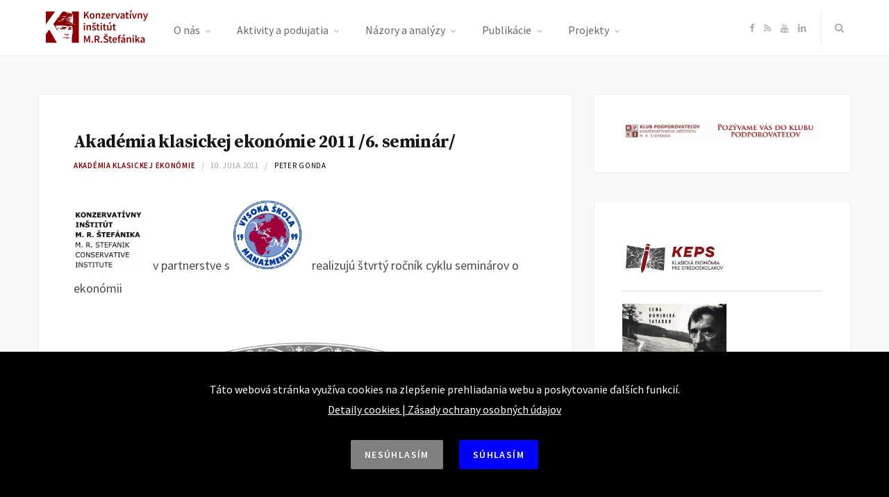

--- FILE ---
content_type: text/html; charset=UTF-8
request_url: https://konzervativizmus.sk/akademia-klasickej-ekonomie-2011-6-seminar/
body_size: 21620
content:

<!DOCTYPE html>
<html lang="sk-SK" xmlns:og="http://opengraphprotocol.org/schema/" xmlns:fb="http://www.facebook.com/2008/fbml">

<head>

	<meta charset="UTF-8" />
	<meta http-equiv="x-ua-compatible" content="ie=edge" />
	<meta name="viewport" content="width=device-width, initial-scale=1" />
	<link rel="pingback" href="https://konzervativizmus.sk/xmlrpc.php" />
	<link rel="profile" href="https://gmpg.org/xfn/11" />
	<meta name="google-site-verification" content="Y4WDaMybwF7eXZd17ky1Ukxp9c0_AirT5K7NKE8GPnI">
		
	<title>Akadémia klasickej ekonómie 2011 /6. seminár/ &#8211; Konzervatívny inštitút M. R. Štefánika</title>
<meta name='robots' content='max-image-preview:large' />
	<style>img:is([sizes="auto" i], [sizes^="auto," i]) { contain-intrinsic-size: 3000px 1500px }</style>
	<link rel='dns-prefetch' href='//maxcdn.bootstrapcdn.com' />
<link rel='dns-prefetch' href='//fonts.googleapis.com' />
<link rel="alternate" type="application/rss+xml" title="RSS kanál: Konzervatívny inštitút M. R. Štefánika &raquo;" href="https://konzervativizmus.sk/feed/" />
<link rel="alternate" type="application/rss+xml" title="RSS kanál komentárov webu Konzervatívny inštitút M. R. Štefánika &raquo;" href="https://konzervativizmus.sk/comments/feed/" />
<meta property="og:title" content="Akadémia klasickej ekonómie 2011 /6. seminár/"/><meta property="og:description" content="V rámci 6. seminára sme sa dňa 29. júna 2011 venovali vzťahu ekonómie a práva, s dôrazom na vlastníctvo, pre fungovanie slobodnej spoločnosti."/><meta property="og:type" content="article"/><meta property="og:url" content="https://konzervativizmus.sk/akademia-klasickej-ekonomie-2011-6-seminar/"/><meta property="og:site_name" content="Konzervatívny inštitút M. R. Štefánika"/><meta property="og:image" content="https://konzervativizmus.sk/wp-content/uploads/2011/12/AKE_2011-1024x665.jpg"/>
<script type="text/javascript">
/* <![CDATA[ */
window._wpemojiSettings = {"baseUrl":"https:\/\/s.w.org\/images\/core\/emoji\/16.0.1\/72x72\/","ext":".png","svgUrl":"https:\/\/s.w.org\/images\/core\/emoji\/16.0.1\/svg\/","svgExt":".svg","source":{"concatemoji":"https:\/\/konzervativizmus.sk\/wp-includes\/js\/wp-emoji-release.min.js?ver=927f23e7084e92c568b56c13f3d2a388"}};
/*! This file is auto-generated */
!function(s,n){var o,i,e;function c(e){try{var t={supportTests:e,timestamp:(new Date).valueOf()};sessionStorage.setItem(o,JSON.stringify(t))}catch(e){}}function p(e,t,n){e.clearRect(0,0,e.canvas.width,e.canvas.height),e.fillText(t,0,0);var t=new Uint32Array(e.getImageData(0,0,e.canvas.width,e.canvas.height).data),a=(e.clearRect(0,0,e.canvas.width,e.canvas.height),e.fillText(n,0,0),new Uint32Array(e.getImageData(0,0,e.canvas.width,e.canvas.height).data));return t.every(function(e,t){return e===a[t]})}function u(e,t){e.clearRect(0,0,e.canvas.width,e.canvas.height),e.fillText(t,0,0);for(var n=e.getImageData(16,16,1,1),a=0;a<n.data.length;a++)if(0!==n.data[a])return!1;return!0}function f(e,t,n,a){switch(t){case"flag":return n(e,"\ud83c\udff3\ufe0f\u200d\u26a7\ufe0f","\ud83c\udff3\ufe0f\u200b\u26a7\ufe0f")?!1:!n(e,"\ud83c\udde8\ud83c\uddf6","\ud83c\udde8\u200b\ud83c\uddf6")&&!n(e,"\ud83c\udff4\udb40\udc67\udb40\udc62\udb40\udc65\udb40\udc6e\udb40\udc67\udb40\udc7f","\ud83c\udff4\u200b\udb40\udc67\u200b\udb40\udc62\u200b\udb40\udc65\u200b\udb40\udc6e\u200b\udb40\udc67\u200b\udb40\udc7f");case"emoji":return!a(e,"\ud83e\udedf")}return!1}function g(e,t,n,a){var r="undefined"!=typeof WorkerGlobalScope&&self instanceof WorkerGlobalScope?new OffscreenCanvas(300,150):s.createElement("canvas"),o=r.getContext("2d",{willReadFrequently:!0}),i=(o.textBaseline="top",o.font="600 32px Arial",{});return e.forEach(function(e){i[e]=t(o,e,n,a)}),i}function t(e){var t=s.createElement("script");t.src=e,t.defer=!0,s.head.appendChild(t)}"undefined"!=typeof Promise&&(o="wpEmojiSettingsSupports",i=["flag","emoji"],n.supports={everything:!0,everythingExceptFlag:!0},e=new Promise(function(e){s.addEventListener("DOMContentLoaded",e,{once:!0})}),new Promise(function(t){var n=function(){try{var e=JSON.parse(sessionStorage.getItem(o));if("object"==typeof e&&"number"==typeof e.timestamp&&(new Date).valueOf()<e.timestamp+604800&&"object"==typeof e.supportTests)return e.supportTests}catch(e){}return null}();if(!n){if("undefined"!=typeof Worker&&"undefined"!=typeof OffscreenCanvas&&"undefined"!=typeof URL&&URL.createObjectURL&&"undefined"!=typeof Blob)try{var e="postMessage("+g.toString()+"("+[JSON.stringify(i),f.toString(),p.toString(),u.toString()].join(",")+"));",a=new Blob([e],{type:"text/javascript"}),r=new Worker(URL.createObjectURL(a),{name:"wpTestEmojiSupports"});return void(r.onmessage=function(e){c(n=e.data),r.terminate(),t(n)})}catch(e){}c(n=g(i,f,p,u))}t(n)}).then(function(e){for(var t in e)n.supports[t]=e[t],n.supports.everything=n.supports.everything&&n.supports[t],"flag"!==t&&(n.supports.everythingExceptFlag=n.supports.everythingExceptFlag&&n.supports[t]);n.supports.everythingExceptFlag=n.supports.everythingExceptFlag&&!n.supports.flag,n.DOMReady=!1,n.readyCallback=function(){n.DOMReady=!0}}).then(function(){return e}).then(function(){var e;n.supports.everything||(n.readyCallback(),(e=n.source||{}).concatemoji?t(e.concatemoji):e.wpemoji&&e.twemoji&&(t(e.twemoji),t(e.wpemoji)))}))}((window,document),window._wpemojiSettings);
/* ]]> */
</script>
<link rel='stylesheet' id='atomic-blocks-fontawesome-css' href='https://konzervativizmus.sk/wp-content/plugins/atomic-blocks/dist/assets/fontawesome/css/all.min.css?ver=1628800141' type='text/css' media='all' />
<style id='wp-emoji-styles-inline-css' type='text/css'>

	img.wp-smiley, img.emoji {
		display: inline !important;
		border: none !important;
		box-shadow: none !important;
		height: 1em !important;
		width: 1em !important;
		margin: 0 0.07em !important;
		vertical-align: -0.1em !important;
		background: none !important;
		padding: 0 !important;
	}
</style>
<link rel='stylesheet' id='wp-block-library-css' href='https://konzervativizmus.sk/wp-includes/css/dist/block-library/style.min.css?ver=927f23e7084e92c568b56c13f3d2a388' type='text/css' media='all' />
<style id='classic-theme-styles-inline-css' type='text/css'>
/*! This file is auto-generated */
.wp-block-button__link{color:#fff;background-color:#32373c;border-radius:9999px;box-shadow:none;text-decoration:none;padding:calc(.667em + 2px) calc(1.333em + 2px);font-size:1.125em}.wp-block-file__button{background:#32373c;color:#fff;text-decoration:none}
</style>
<style id='co-authors-plus-coauthors-style-inline-css' type='text/css'>
.wp-block-co-authors-plus-coauthors.is-layout-flow [class*=wp-block-co-authors-plus]{display:inline}

</style>
<style id='co-authors-plus-avatar-style-inline-css' type='text/css'>
.wp-block-co-authors-plus-avatar :where(img){height:auto;max-width:100%;vertical-align:bottom}.wp-block-co-authors-plus-coauthors.is-layout-flow .wp-block-co-authors-plus-avatar :where(img){vertical-align:middle}.wp-block-co-authors-plus-avatar:is(.alignleft,.alignright){display:table}.wp-block-co-authors-plus-avatar.aligncenter{display:table;margin-inline:auto}

</style>
<style id='co-authors-plus-image-style-inline-css' type='text/css'>
.wp-block-co-authors-plus-image{margin-bottom:0}.wp-block-co-authors-plus-image :where(img){height:auto;max-width:100%;vertical-align:bottom}.wp-block-co-authors-plus-coauthors.is-layout-flow .wp-block-co-authors-plus-image :where(img){vertical-align:middle}.wp-block-co-authors-plus-image:is(.alignfull,.alignwide) :where(img){width:100%}.wp-block-co-authors-plus-image:is(.alignleft,.alignright){display:table}.wp-block-co-authors-plus-image.aligncenter{display:table;margin-inline:auto}

</style>
<link rel='stylesheet' id='atomic-blocks-style-css-css' href='https://konzervativizmus.sk/wp-content/plugins/atomic-blocks/dist/blocks.style.build.css?ver=1628800142' type='text/css' media='all' />
<style id='global-styles-inline-css' type='text/css'>
:root{--wp--preset--aspect-ratio--square: 1;--wp--preset--aspect-ratio--4-3: 4/3;--wp--preset--aspect-ratio--3-4: 3/4;--wp--preset--aspect-ratio--3-2: 3/2;--wp--preset--aspect-ratio--2-3: 2/3;--wp--preset--aspect-ratio--16-9: 16/9;--wp--preset--aspect-ratio--9-16: 9/16;--wp--preset--color--black: #000000;--wp--preset--color--cyan-bluish-gray: #abb8c3;--wp--preset--color--white: #ffffff;--wp--preset--color--pale-pink: #f78da7;--wp--preset--color--vivid-red: #cf2e2e;--wp--preset--color--luminous-vivid-orange: #ff6900;--wp--preset--color--luminous-vivid-amber: #fcb900;--wp--preset--color--light-green-cyan: #7bdcb5;--wp--preset--color--vivid-green-cyan: #00d084;--wp--preset--color--pale-cyan-blue: #8ed1fc;--wp--preset--color--vivid-cyan-blue: #0693e3;--wp--preset--color--vivid-purple: #9b51e0;--wp--preset--gradient--vivid-cyan-blue-to-vivid-purple: linear-gradient(135deg,rgba(6,147,227,1) 0%,rgb(155,81,224) 100%);--wp--preset--gradient--light-green-cyan-to-vivid-green-cyan: linear-gradient(135deg,rgb(122,220,180) 0%,rgb(0,208,130) 100%);--wp--preset--gradient--luminous-vivid-amber-to-luminous-vivid-orange: linear-gradient(135deg,rgba(252,185,0,1) 0%,rgba(255,105,0,1) 100%);--wp--preset--gradient--luminous-vivid-orange-to-vivid-red: linear-gradient(135deg,rgba(255,105,0,1) 0%,rgb(207,46,46) 100%);--wp--preset--gradient--very-light-gray-to-cyan-bluish-gray: linear-gradient(135deg,rgb(238,238,238) 0%,rgb(169,184,195) 100%);--wp--preset--gradient--cool-to-warm-spectrum: linear-gradient(135deg,rgb(74,234,220) 0%,rgb(151,120,209) 20%,rgb(207,42,186) 40%,rgb(238,44,130) 60%,rgb(251,105,98) 80%,rgb(254,248,76) 100%);--wp--preset--gradient--blush-light-purple: linear-gradient(135deg,rgb(255,206,236) 0%,rgb(152,150,240) 100%);--wp--preset--gradient--blush-bordeaux: linear-gradient(135deg,rgb(254,205,165) 0%,rgb(254,45,45) 50%,rgb(107,0,62) 100%);--wp--preset--gradient--luminous-dusk: linear-gradient(135deg,rgb(255,203,112) 0%,rgb(199,81,192) 50%,rgb(65,88,208) 100%);--wp--preset--gradient--pale-ocean: linear-gradient(135deg,rgb(255,245,203) 0%,rgb(182,227,212) 50%,rgb(51,167,181) 100%);--wp--preset--gradient--electric-grass: linear-gradient(135deg,rgb(202,248,128) 0%,rgb(113,206,126) 100%);--wp--preset--gradient--midnight: linear-gradient(135deg,rgb(2,3,129) 0%,rgb(40,116,252) 100%);--wp--preset--font-size--small: 13px;--wp--preset--font-size--medium: 20px;--wp--preset--font-size--large: 36px;--wp--preset--font-size--x-large: 42px;--wp--preset--spacing--20: 0.44rem;--wp--preset--spacing--30: 0.67rem;--wp--preset--spacing--40: 1rem;--wp--preset--spacing--50: 1.5rem;--wp--preset--spacing--60: 2.25rem;--wp--preset--spacing--70: 3.38rem;--wp--preset--spacing--80: 5.06rem;--wp--preset--shadow--natural: 6px 6px 9px rgba(0, 0, 0, 0.2);--wp--preset--shadow--deep: 12px 12px 50px rgba(0, 0, 0, 0.4);--wp--preset--shadow--sharp: 6px 6px 0px rgba(0, 0, 0, 0.2);--wp--preset--shadow--outlined: 6px 6px 0px -3px rgba(255, 255, 255, 1), 6px 6px rgba(0, 0, 0, 1);--wp--preset--shadow--crisp: 6px 6px 0px rgba(0, 0, 0, 1);}:where(.is-layout-flex){gap: 0.5em;}:where(.is-layout-grid){gap: 0.5em;}body .is-layout-flex{display: flex;}.is-layout-flex{flex-wrap: wrap;align-items: center;}.is-layout-flex > :is(*, div){margin: 0;}body .is-layout-grid{display: grid;}.is-layout-grid > :is(*, div){margin: 0;}:where(.wp-block-columns.is-layout-flex){gap: 2em;}:where(.wp-block-columns.is-layout-grid){gap: 2em;}:where(.wp-block-post-template.is-layout-flex){gap: 1.25em;}:where(.wp-block-post-template.is-layout-grid){gap: 1.25em;}.has-black-color{color: var(--wp--preset--color--black) !important;}.has-cyan-bluish-gray-color{color: var(--wp--preset--color--cyan-bluish-gray) !important;}.has-white-color{color: var(--wp--preset--color--white) !important;}.has-pale-pink-color{color: var(--wp--preset--color--pale-pink) !important;}.has-vivid-red-color{color: var(--wp--preset--color--vivid-red) !important;}.has-luminous-vivid-orange-color{color: var(--wp--preset--color--luminous-vivid-orange) !important;}.has-luminous-vivid-amber-color{color: var(--wp--preset--color--luminous-vivid-amber) !important;}.has-light-green-cyan-color{color: var(--wp--preset--color--light-green-cyan) !important;}.has-vivid-green-cyan-color{color: var(--wp--preset--color--vivid-green-cyan) !important;}.has-pale-cyan-blue-color{color: var(--wp--preset--color--pale-cyan-blue) !important;}.has-vivid-cyan-blue-color{color: var(--wp--preset--color--vivid-cyan-blue) !important;}.has-vivid-purple-color{color: var(--wp--preset--color--vivid-purple) !important;}.has-black-background-color{background-color: var(--wp--preset--color--black) !important;}.has-cyan-bluish-gray-background-color{background-color: var(--wp--preset--color--cyan-bluish-gray) !important;}.has-white-background-color{background-color: var(--wp--preset--color--white) !important;}.has-pale-pink-background-color{background-color: var(--wp--preset--color--pale-pink) !important;}.has-vivid-red-background-color{background-color: var(--wp--preset--color--vivid-red) !important;}.has-luminous-vivid-orange-background-color{background-color: var(--wp--preset--color--luminous-vivid-orange) !important;}.has-luminous-vivid-amber-background-color{background-color: var(--wp--preset--color--luminous-vivid-amber) !important;}.has-light-green-cyan-background-color{background-color: var(--wp--preset--color--light-green-cyan) !important;}.has-vivid-green-cyan-background-color{background-color: var(--wp--preset--color--vivid-green-cyan) !important;}.has-pale-cyan-blue-background-color{background-color: var(--wp--preset--color--pale-cyan-blue) !important;}.has-vivid-cyan-blue-background-color{background-color: var(--wp--preset--color--vivid-cyan-blue) !important;}.has-vivid-purple-background-color{background-color: var(--wp--preset--color--vivid-purple) !important;}.has-black-border-color{border-color: var(--wp--preset--color--black) !important;}.has-cyan-bluish-gray-border-color{border-color: var(--wp--preset--color--cyan-bluish-gray) !important;}.has-white-border-color{border-color: var(--wp--preset--color--white) !important;}.has-pale-pink-border-color{border-color: var(--wp--preset--color--pale-pink) !important;}.has-vivid-red-border-color{border-color: var(--wp--preset--color--vivid-red) !important;}.has-luminous-vivid-orange-border-color{border-color: var(--wp--preset--color--luminous-vivid-orange) !important;}.has-luminous-vivid-amber-border-color{border-color: var(--wp--preset--color--luminous-vivid-amber) !important;}.has-light-green-cyan-border-color{border-color: var(--wp--preset--color--light-green-cyan) !important;}.has-vivid-green-cyan-border-color{border-color: var(--wp--preset--color--vivid-green-cyan) !important;}.has-pale-cyan-blue-border-color{border-color: var(--wp--preset--color--pale-cyan-blue) !important;}.has-vivid-cyan-blue-border-color{border-color: var(--wp--preset--color--vivid-cyan-blue) !important;}.has-vivid-purple-border-color{border-color: var(--wp--preset--color--vivid-purple) !important;}.has-vivid-cyan-blue-to-vivid-purple-gradient-background{background: var(--wp--preset--gradient--vivid-cyan-blue-to-vivid-purple) !important;}.has-light-green-cyan-to-vivid-green-cyan-gradient-background{background: var(--wp--preset--gradient--light-green-cyan-to-vivid-green-cyan) !important;}.has-luminous-vivid-amber-to-luminous-vivid-orange-gradient-background{background: var(--wp--preset--gradient--luminous-vivid-amber-to-luminous-vivid-orange) !important;}.has-luminous-vivid-orange-to-vivid-red-gradient-background{background: var(--wp--preset--gradient--luminous-vivid-orange-to-vivid-red) !important;}.has-very-light-gray-to-cyan-bluish-gray-gradient-background{background: var(--wp--preset--gradient--very-light-gray-to-cyan-bluish-gray) !important;}.has-cool-to-warm-spectrum-gradient-background{background: var(--wp--preset--gradient--cool-to-warm-spectrum) !important;}.has-blush-light-purple-gradient-background{background: var(--wp--preset--gradient--blush-light-purple) !important;}.has-blush-bordeaux-gradient-background{background: var(--wp--preset--gradient--blush-bordeaux) !important;}.has-luminous-dusk-gradient-background{background: var(--wp--preset--gradient--luminous-dusk) !important;}.has-pale-ocean-gradient-background{background: var(--wp--preset--gradient--pale-ocean) !important;}.has-electric-grass-gradient-background{background: var(--wp--preset--gradient--electric-grass) !important;}.has-midnight-gradient-background{background: var(--wp--preset--gradient--midnight) !important;}.has-small-font-size{font-size: var(--wp--preset--font-size--small) !important;}.has-medium-font-size{font-size: var(--wp--preset--font-size--medium) !important;}.has-large-font-size{font-size: var(--wp--preset--font-size--large) !important;}.has-x-large-font-size{font-size: var(--wp--preset--font-size--x-large) !important;}
:where(.wp-block-post-template.is-layout-flex){gap: 1.25em;}:where(.wp-block-post-template.is-layout-grid){gap: 1.25em;}
:where(.wp-block-columns.is-layout-flex){gap: 2em;}:where(.wp-block-columns.is-layout-grid){gap: 2em;}
:root :where(.wp-block-pullquote){font-size: 1.5em;line-height: 1.6;}
</style>
<link rel='stylesheet' id='contact-form-7-css' href='https://konzervativizmus.sk/wp-content/plugins/contact-form-7/includes/css/styles.css?ver=6.1' type='text/css' media='all' />
<link rel='stylesheet' id='bigger-picture-css' href='https://konzervativizmus.sk/wp-content/plugins/youtube-channel/assets/lib/bigger-picture/css/bigger-picture.min.css?ver=3.25.2' type='text/css' media='all' />
<link rel='stylesheet' id='youtube-channel-css' href='https://konzervativizmus.sk/wp-content/plugins/youtube-channel/assets/css/youtube-channel.min.css?ver=3.25.2' type='text/css' media='all' />
<link rel='stylesheet' id='cff-css' href='https://konzervativizmus.sk/wp-content/plugins/custom-facebook-feed/assets/css/cff-style.min.css?ver=4.3.2' type='text/css' media='all' />
<link rel='stylesheet' id='sb-font-awesome-css' href='https://maxcdn.bootstrapcdn.com/font-awesome/4.7.0/css/font-awesome.min.css?ver=927f23e7084e92c568b56c13f3d2a388' type='text/css' media='all' />
<link rel='stylesheet' id='ki-custom-style-css' href='https://konzervativizmus.sk/wp-content/themes/smart-blog-child/ki.css?ver=927f23e7084e92c568b56c13f3d2a388' type='text/css' media='all' />
<link rel='stylesheet' id='smart-blog-fonts-css' href='https://fonts.googleapis.com/css?family=Open+Sans%3A400%2C400italic%2C600%2C700%7CMerriweather%3A400%2C300italic%2C400italic%2C700&#038;subset=latin-ext' type='text/css' media='all' />
<link rel='stylesheet' id='smart-blog-core-css' href='https://konzervativizmus.sk/wp-content/themes/smart-blog-child/style.css?ver=1.2.0' type='text/css' media='all' />
<link rel='stylesheet' id='smart-blog-lightbox-css' href='https://konzervativizmus.sk/wp-content/themes/smart-blog/css/lightbox.css?ver=1.2.0' type='text/css' media='all' />
<link rel='stylesheet' id='smart-blog-icons-css' href='https://konzervativizmus.sk/wp-content/themes/smart-blog/css/icons/css/icons.css?ver=1.2.0' type='text/css' media='all' />
<link rel='stylesheet' id='smart-blog-responsive-css' href='https://konzervativizmus.sk/wp-content/themes/smart-blog/css/responsive.css?ver=1.2.0' type='text/css' media='all' />
<style id='smart-blog-responsive-inline-css' type='text/css'>
@import url('https://fonts.googleapis.com/css?family=Source+Sans+Pro%3A400|Source+Sans+Pro%3A600|Source+Sans+Pro%3A700|Source+Serif+Pro%3A400|Source+Serif+Pro%3A600|Source+Serif+Pro%3A700&subset=latin-ext');


::selection { background: rgb(128,0,0); background: rgba(128,0,0, 0.8); }

::-moz-selection { background: rgb(128,0,0); background: rgba(128,0,0, 0.8); }

blockquote::before, .main-color, .post-meta .post-cat > a, .top-nav .menu li a:hover, .follow-us .social-link:hover .icon, 
.top-bar .social-icons .icon:hover, .navigation .menu > li:hover > a, .navigation .menu > .current-menu-item > a, 
.navigation .menu > .current-menu-parent > a, .navigation .menu > .current-menu-ancestor > a, .navigation li:hover > a::after, 
.navigation .current-menu-item > a::after, .navigation .current-menu-parent > a::after, .navigation .current-menu-ancestor > a::after,
.navigation .menu li li:hover > a, .navigation .menu li li.current-menu-item > a, .post-content a, .post-tags a, .post-share .count:hover, 
.count-heart.voted, .post-counters .count-heart.voted, .comments-area .number, .comment-reply-link, .about-footer .more, 
.about-footer .social-link:hover, .widget-social .social-link:hover, .widget-quote .widget-title, .widget-posts .title-link, 
.social-follow .icon, .tagcloud a:hover, .widget_calendar caption, .widget_calendar td a, .search-action .icon-search:hover { color: #800000; }

input[type="submit"], button, input[type="button"], .button, .main-pagination .next a:hover, .main-pagination .previous a:hover, 
.page-links .current, .page-links a:hover, .page-links > span, .post-content ul li::before, .bypostauthor .post-author, .read-more a:hover, 
.archive-head .title-ribbon, .posts-carousel .heading::after, .subscribe-form .button, .alt-slider .button { background: #800000; }

.main-pagination .next a:hover, .main-pagination .previous a:hover, .page-links .current, .page-links a:hover, .page-links > span, 
.read-more a:hover, .widget-social .social-link:hover, .tagcloud a:hover, .archive-head .title-ribbon::after, .archive-head .title-ribbon::before, 
.alt-slider .button:hover { border-color: #800000; }

.the-post.sticky { border-bottom-color: #800000; }

.navigation .menu li li:hover > a, .navigation .menu li li.current-menu-item > a { color: #800000; }

body, .navigation .menu > li::after, .comments-area .number, .bypostauthor .post-author { font-family: "Source Sans Pro", Arial, sans-serif; }
blockquote, .post-title, .common-heading, .follow-us .message, .navigation, .the-post .post-title, .author-box .author, 
.comment .comment-author, .archive-head .title, .filter-cats a, .widget-posts .title-link, .social-follow .plus, .slider-nav .post-heading, 
.sidebar .widget-title, .subscribe-form .message, .lower-footer, .search-overlay, .widget-cta .message, .widget-quote { font-family: "Source Serif Pro", Arial, sans-serif; }
.post-content { font-size: 18px; }
.top-bar .social-icons .icon { color: #ababab; }



</style>
<script type="text/javascript" src="https://konzervativizmus.sk/wp-includes/js/jquery/jquery.min.js?ver=3.7.1" id="jquery-core-js"></script>
<script type="text/javascript" src="https://konzervativizmus.sk/wp-includes/js/jquery/jquery-migrate.min.js?ver=3.4.1" id="jquery-migrate-js"></script>
<script type="text/javascript" src="https://konzervativizmus.sk/wp-content/themes/smart-blog/js/jquery.masonry.js?ver=1.2.0" id="smart-blog-masonry-js"></script>
<link rel="https://api.w.org/" href="https://konzervativizmus.sk/wp-json/" /><link rel="alternate" title="JSON" type="application/json" href="https://konzervativizmus.sk/wp-json/wp/v2/posts/22825" /><link rel="EditURI" type="application/rsd+xml" title="RSD" href="https://konzervativizmus.sk/xmlrpc.php?rsd" />
<link rel="canonical" href="https://konzervativizmus.sk/akademia-klasickej-ekonomie-2011-6-seminar/" />
<link rel="alternate" title="oEmbed (JSON)" type="application/json+oembed" href="https://konzervativizmus.sk/wp-json/oembed/1.0/embed?url=https%3A%2F%2Fkonzervativizmus.sk%2Fakademia-klasickej-ekonomie-2011-6-seminar%2F" />
<link rel="alternate" title="oEmbed (XML)" type="text/xml+oembed" href="https://konzervativizmus.sk/wp-json/oembed/1.0/embed?url=https%3A%2F%2Fkonzervativizmus.sk%2Fakademia-klasickej-ekonomie-2011-6-seminar%2F&#038;format=xml" />
<link rel="icon" href="https://konzervativizmus.sk/wp-content/uploads/2019/02/cropped-ki-icon-3-32x32.jpg" sizes="32x32" />
<link rel="icon" href="https://konzervativizmus.sk/wp-content/uploads/2019/02/cropped-ki-icon-3-192x192.jpg" sizes="192x192" />
<link rel="apple-touch-icon" href="https://konzervativizmus.sk/wp-content/uploads/2019/02/cropped-ki-icon-3-180x180.jpg" />
<meta name="msapplication-TileImage" content="https://konzervativizmus.sk/wp-content/uploads/2019/02/cropped-ki-icon-3-270x270.jpg" />

</head>

<body data-rsssl=1 class="wp-singular post-template-default single single-post postid-22825 single-format-standard wp-theme-smart-blog wp-child-theme-smart-blog-child metaslider-plugin right-sidebar ">

<div class="main-wrap">

	
	<header id="main-head" class="main-head">
	
		
	<div class="top-bar">
	
		<div class="top-bar-content" data-sticky-bar="1">
			<div class="wrap cf">

				
		<div class="top-actions cf">

			<!-- logo -->
			<a href="https://konzervativizmus.sk/" title="Konzervatívny inštitút M. R. Štefánika" rel="home">
				
									
										
					<img src="https://konzervativizmus.sk/wp-content/uploads/2019/02/ki-logo-2.png" class="logo-image" alt="Konzervatívny inštitút M. R. Štefánika" />
						 
								
			</a>
			<!-- logo end -->
			
			<div class="menu-action">
			
								<a href="#" class="action menu icon-hamburger inactive" title="Menu"></a>
				
								
			</div>

		</div>				
			
										
				<nav class="navigation">					
					<div class="menu-menu-header-container"><ul id="menu-menu-header" class="menu"><li id="menu-item-5833" class="menu-item menu-item-type-custom menu-item-object-custom menu-item-has-children menu-item-5833"><a href="#">O nás</a>
<ul class="sub-menu">
	<li id="menu-item-5830" class="menu-item menu-item-type-post_type menu-item-object-page menu-item-5830"><a href="https://konzervativizmus.sk/o-m-r-stefanikovi/">O M. R. Štefánikovi</a></li>
	<li id="menu-item-5831" class="menu-item menu-item-type-post_type menu-item-object-page menu-item-5831"><a href="https://konzervativizmus.sk/o-konzervativizme/">O konzervativizme</a></li>
	<li id="menu-item-5832" class="menu-item menu-item-type-post_type menu-item-object-page menu-item-5832"><a href="https://konzervativizmus.sk/o-institute/">O inštitúte</a></li>
</ul>
</li>
<li id="menu-item-5834" class="menu-item menu-item-type-custom menu-item-object-custom menu-item-has-children menu-item-5834"><a href="#">Aktivity a podujatia</a>
<ul class="sub-menu">
	<li id="menu-item-5835" class="menu-item menu-item-type-taxonomy menu-item-object-category menu-item-5835"><a href="https://konzervativizmus.sk/category/informujeme/">KI informuje</a></li>
	<li id="menu-item-5836" class="menu-item menu-item-type-taxonomy menu-item-object-category menu-item-5836"><a href="https://konzervativizmus.sk/category/komentujeme/">KI komentuje</a></li>
	<li id="menu-item-5837" class="menu-item menu-item-type-taxonomy menu-item-object-category menu-item-5837"><a href="https://konzervativizmus.sk/category/pripravujeme/">KI pripravuje</a></li>
	<li id="menu-item-5838" class="menu-item menu-item-type-taxonomy menu-item-object-category menu-item-5838"><a href="https://konzervativizmus.sk/category/konf/">Konferencie</a></li>
	<li id="menu-item-5839" class="menu-item menu-item-type-taxonomy menu-item-object-category menu-item-5839"><a href="https://konzervativizmus.sk/category/kluby/">Konzervatívne kluby</a></li>
</ul>
</li>
<li id="menu-item-5840" class="menu-item menu-item-type-custom menu-item-object-custom menu-item-has-children menu-item-5840"><a href="#">Názory a analýzy</a>
<ul class="sub-menu">
	<li id="menu-item-5844" class="menu-item menu-item-type-taxonomy menu-item-object-category menu-item-5844"><a href="https://konzervativizmus.sk/category/clanky/">Články</a></li>
	<li id="menu-item-5845" class="menu-item menu-item-type-taxonomy menu-item-object-category menu-item-5845"><a href="https://konzervativizmus.sk/category/prednasky/">Prednášky a prezentácie</a></li>
	<li id="menu-item-5843" class="menu-item menu-item-type-taxonomy menu-item-object-category menu-item-5843"><a href="https://konzervativizmus.sk/category/rozhovory/">Rozhovory</a></li>
	<li id="menu-item-5842" class="menu-item menu-item-type-taxonomy menu-item-object-category menu-item-5842"><a href="https://konzervativizmus.sk/category/studie/">Štúdie</a></li>
</ul>
</li>
<li id="menu-item-5846" class="menu-item menu-item-type-custom menu-item-object-custom menu-item-has-children menu-item-5846"><a href="#">Publikácie</a>
<ul class="sub-menu">
	<li id="menu-item-5848" class="menu-item menu-item-type-taxonomy menu-item-object-category menu-item-5848"><a href="https://konzervativizmus.sk/category/klisty/">Konzervatívne listy</a></li>
	<li id="menu-item-5849" class="menu-item menu-item-type-taxonomy menu-item-object-category menu-item-5849"><a href="https://konzervativizmus.sk/category/konzpohlady/">Konzervatívne pohľady</a></li>
	<li id="menu-item-5847" class="menu-item menu-item-type-taxonomy menu-item-object-category menu-item-5847"><a href="https://konzervativizmus.sk/category/publikacie/">Publikácie</a></li>
</ul>
</li>
<li id="menu-item-6058" class="menu-item menu-item-type-custom menu-item-object-custom menu-item-has-children menu-item-6058"><a href="#">Projekty</a>
<ul class="sub-menu">
	<li id="menu-item-6059" class="menu-item menu-item-type-taxonomy menu-item-object-category current-post-ancestor current-menu-parent current-post-parent menu-item-6059"><a href="https://konzervativizmus.sk/category/ake/">Akadémia klasickej ekonómie</a></li>
	<li id="menu-item-6060" class="menu-item menu-item-type-taxonomy menu-item-object-category menu-item-6060"><a href="https://konzervativizmus.sk/category/cdt/">Cena Dominika Tatarku</a></li>
	<li id="menu-item-6061" class="menu-item menu-item-type-taxonomy menu-item-object-category menu-item-6061"><a href="https://konzervativizmus.sk/category/cena-ernesta-valka/">Cena Ernesta Valka</a></li>
	<li id="menu-item-6062" class="menu-item menu-item-type-taxonomy menu-item-object-category menu-item-6062"><a href="https://konzervativizmus.sk/category/ceqls/">CEQLS</a></li>
	<li id="menu-item-6063" class="menu-item menu-item-type-taxonomy menu-item-object-category menu-item-6063"><a href="https://konzervativizmus.sk/category/esej/">Študentská esej</a></li>
	<li id="menu-item-26746" class="menu-item menu-item-type-taxonomy menu-item-object-category menu-item-26746"><a href="https://konzervativizmus.sk/category/projekty/den-danoveho-odbremenenia/">Deň daňového odbremenenia</a></li>
</ul>
</li>
</ul></div>				</nav>
				
								
				
								
				<div class="search-action cf">
				
					<a href="#" class="action search icon-search" title="Hľadať"></a>
					
					<div class="search-overlay">	<form method="get" class="search-form" action="https://konzervativizmus.sk/">
		<label>
			<span class="screen-reader-text">Hľadať:</span>
			<input type="search" class="search-field" placeholder="Napíšte text a potvrďte…" value="" name="s" title="Hľadať:" />
		</label>
		<button type="submit" class="search-submit"><i class="icon icon-search"></i></button>
	</form></div>
				
				</div>
				
								
				
								
				<ul class="social-icons cf">
				
									
					<li><a href="https://www.facebook.com/konzervativizmus/" class="icon icon-facebook-b"><span class="visuallyhidden">Facebook</span></a></li>
											
									
					<li><a href="https://konzervativizmus.sk/feed/" class="icon icon-rss"><span class="visuallyhidden">RSS</span></a></li>
											
									
					<li><a href="https://www.youtube.com/user/INSTITUTEsk" class="icon icon-youtube"><span class="visuallyhidden">YouTube</span></a></li>
											
									
					<li><a href="https://www.slideshare.net/institutesk" class="icon icon-linkedin"><span class="visuallyhidden">LinkedIn</span></a></li>
											
									
				</ul>
				
								
			</div>			
		</div>
		
	</div>
		
		<div class="wrap">
		
			<div class="spacer"></div>
			<!-- above content -->
		
		</div>
		
	</header> <!-- .main-head -->
	
		
	
<div class="main wrap">

	<div class="ts-row cf">
		<div class="col-8 main-content cf">
		
			
				
<article id="post-22825" class="the-post grid-box post-22825 post type-post status-publish format-standard has-post-thumbnail category-ake" itemscope itemtype="http://schema.org/Article" data-gallery>
	
	<header class="post-header cf">
		
		
		<h1 class="post-title" itemprop="name headline">
		
		Akadémia klasickej ekonómie 2011 /6. seminár/		
		</h1>
		
	</header><!-- .post-header -->
	
	
		<div class="post-meta">
		
					<span class="post-cat">
			
						
				<a href="https://konzervativizmus.sk/category/ake/">Akadémia klasickej ekonómie</a></span>
			
						
			<span class="meta-sep"></span>
			
					
					<time class="post-date" itemprop="datePublished" datetime="2011-07-10T10:20:11+02:00">10. júla 2011</time>
		
		<span class="meta-sep"></span>
	
	<a href="https://konzervativizmus.sk/author/peter-gonda/">Peter Gonda</a> <span class="meta-sep"></span>

		
		</div>

	<div class="post-content description cf" itemprop="articleBody">
		
		<p><span class="center"><img decoding="async" class="articleImage" src="/wp-content/upload/images/ki.jpg" alt="" width="100" /> v partnerstve s <img decoding="async" class="articleImage" src="/wp-content/upload/images/VSM.jpg" alt="" width="100" /> realizujú štvrtý ročník cyklu seminárov o ekonómii </span></p>
<p><img fetchpriority="high" decoding="async" class="alignnone size-full wp-image-29263" src="https://new.konzervativizmus.sk/wp-content/uploads/2011/12/AKE_2011.jpg" alt="" width="1670" height="1085" srcset="https://konzervativizmus.sk/wp-content/uploads/2011/12/AKE_2011.jpg 1670w, https://konzervativizmus.sk/wp-content/uploads/2011/12/AKE_2011-300x195.jpg 300w, https://konzervativizmus.sk/wp-content/uploads/2011/12/AKE_2011-768x499.jpg 768w, https://konzervativizmus.sk/wp-content/uploads/2011/12/AKE_2011-1024x665.jpg 1024w" sizes="(max-width: 1670px) 100vw, 1670px" /></p>
<p><strong>6. seminár AKE sa konal dňa 29. júna 2011 v priestoroch Vysokej školy manažmentu v učebni č. 113 (lokalizácia podľa mapy <a href="http://www.vsm.sk/sk/kontakty/bratislava/mapa-navigacie/">tu</a>).</strong></p>
<hr />
<p><strong>Učebné materiály (6. seminár) na stiahnutie: </strong></p>
<p>Peter Gonda: Vzťah ekonómie a práva, s dôrazom na vlastníctvo, pre fungovanie slobodnej spoločnosti (na stiahnutie vo formáte PDF <strong><a href="/wp-content/upload/pdf/Gonda_6_seminar_AKE_2011.pdf">tu</a></strong> alebo pozrieť náhľad nižšie)</p>
<p></p>
<hr />
<p><strong>Študijné materiály zo všetkých uskutočnených seminárov AKE súhrnne nájdete <a href="http://ake.institute.sk/course/view.php?id=4">tu</a></strong>.</p>
		
					
	</div><!-- .post-content -->

	
			
	<div class="post-footer cf">
	
			
		
		<div class="tag-share cf">
		
			
			<div class="post-tags"></div>
			
					
							
		</div>

				
					

		        		
        		
        		<div class="author-info">
        			<hr>
            	<div class="ts-row">
            		<div class="column col-2">
                <div class="author-avatar">
                	<a href="https://konzervativizmus.sk/author/peter-gonda/">                    <img alt='Avatar photo' src='https://konzervativizmus.sk/wp-content/uploads/2021/09/Gonda_august-84x84.jpg' srcset='https://konzervativizmus.sk/wp-content/uploads/2021/09/Gonda_august-168x168.jpg 2x' class='avatar avatar-84 photo' height='84' width='84' decoding='async'/>                  	</a>
                </div><!-- .author-avatar -->
              	</div>
              	<div class="column col-10">
                <div class="author-description">
                    <h2 class="author-title"><a href="https://konzervativizmus.sk/author/peter-gonda/">Peter Gonda</a></h2>

                    <p class="author-bio">
                        Peter Gonda (PhD.) je riaditeľ a ekonóm Konzervatívneho inštitútu M. R. Štefánika, externý lektor ekonómie na Univerzite Komenského v Bratislave a Slovak Senior Fellow of the Cobden Centre. V publikačnej činnosti a v akademických a verejných prednáškach sa venuje najmä princípom ekonómie, verejným financiám, úlohe vlády v ekonomike, problematike peňazí a menového a bankového systému, eurozóne a ekonomickým aspektom Európskej únie a financovaniu sociálnej sféry.
V súčasnosti je napríklad koordinátor a lektor cyklu seminárov o ekonómii a ekonomickom myslení v rámci projektu Akadémia klasickej ekonómie, koordinátor cyklu ekonomických prednášok renomovaných zahraničných osobností na Slovensku v rámci projektu Conservative Economic Quarterly Lecture Series a koordinátor a vedúci projektu "Búranie mýtov o socializme a sociálnom štáte".   
                    </p><!-- .author-bio -->
                </div><!-- .author-description -->
              	</div><!-- col -->
              </div><!-- row -->
            </div><!-- .author-info -->

            
        			
				
	</div>

		
		
</article> <!-- .the-post -->



<section class="related-posts">
	<h4 class="heading common-heading">Súvisiace články</h4> 
	
	<div class="navigate"></div>
	
	<div class="posts">
	
			<article class="grid-box post" itemscope itemtype="http://schema.org/Article">
					
			<a href="https://konzervativizmus.sk/prihlaste-sa-na-akademiu-klasickej-ekonomie-2026/" title="Prihláste sa na Akadémiu klasickej ekonómie 2026!" class="image-link" itemprop="url">
				<img width="270" height="180" src="https://konzervativizmus.sk/wp-content/uploads/2026/01/AKE-logo2026-270x180.png" class="image wp-post-image" alt="" title="Prihláste sa na Akadémiu klasickej ekonómie 2026!" itemprop="image" decoding="async" srcset="https://konzervativizmus.sk/wp-content/uploads/2026/01/AKE-logo2026-270x180.png 270w, https://konzervativizmus.sk/wp-content/uploads/2026/01/AKE-logo2026-600x400.png 600w, https://konzervativizmus.sk/wp-content/uploads/2026/01/AKE-logo2026-770x515.png 770w, https://konzervativizmus.sk/wp-content/uploads/2026/01/AKE-logo2026-369x246.png 369w, https://konzervativizmus.sk/wp-content/uploads/2026/01/AKE-logo2026-99x66.png 99w" sizes="(max-width: 270px) 100vw, 270px" />			</a>
			
			<div class="content">
				
				<h3 class="post-title" itemprop="name headline"><a href="https://konzervativizmus.sk/prihlaste-sa-na-akademiu-klasickej-ekonomie-2026/" class="post-link">Prihláste sa na Akadémiu klasickej ekonómie 2026!</a></h3>

				
		<div class="post-meta">
		
					<span class="post-cat">
			
						
				<a href="https://konzervativizmus.sk/category/ake/">Akadémia klasickej ekonómie</a></span>
			
						
			<span class="meta-sep"></span>
			
					
					<time class="post-date" itemprop="datePublished" datetime="2026-01-07T17:26:48+01:00">7. januára 2026</time>
		
		<span class="meta-sep"></span>
	
	

		
		</div>
				
			</div>

		</article >
		
			<article class="grid-box post" itemscope itemtype="http://schema.org/Article">
					
			<a href="https://konzervativizmus.sk/prihlaste-sa-na-dalsi-rocnik-akademie-klasickej-ekonomie/" title="Prihláste sa na ďalší ročník Akadémie klasickej ekonómie" class="image-link" itemprop="url">
				<img width="270" height="180" src="https://konzervativizmus.sk/wp-content/uploads/2025/01/AKE-2023-post-270x180.png" class="image wp-post-image" alt="" title="Prihláste sa na ďalší ročník Akadémie klasickej ekonómie" itemprop="image" decoding="async" loading="lazy" srcset="https://konzervativizmus.sk/wp-content/uploads/2025/01/AKE-2023-post-270x180.png 270w, https://konzervativizmus.sk/wp-content/uploads/2025/01/AKE-2023-post-600x400.png 600w, https://konzervativizmus.sk/wp-content/uploads/2025/01/AKE-2023-post-770x515.png 770w, https://konzervativizmus.sk/wp-content/uploads/2025/01/AKE-2023-post-369x246.png 369w, https://konzervativizmus.sk/wp-content/uploads/2025/01/AKE-2023-post-99x66.png 99w" sizes="auto, (max-width: 270px) 100vw, 270px" />			</a>
			
			<div class="content">
				
				<h3 class="post-title" itemprop="name headline"><a href="https://konzervativizmus.sk/prihlaste-sa-na-dalsi-rocnik-akademie-klasickej-ekonomie/" class="post-link">Prihláste sa na ďalší ročník Akadémie klasickej ekonómie</a></h3>

				
		<div class="post-meta">
		
					<span class="post-cat">
			
						
				<a href="https://konzervativizmus.sk/category/ake/">Akadémia klasickej ekonómie</a></span>
			
						
			<span class="meta-sep"></span>
			
					
					<time class="post-date" itemprop="datePublished" datetime="2025-01-27T11:19:48+01:00">27. januára 2025</time>
		
		<span class="meta-sep"></span>
	
	

		
		</div>
				
			</div>

		</article >
		
			<article class="grid-box post" itemscope itemtype="http://schema.org/Article">
					
			<a href="https://konzervativizmus.sk/akademia-klasickej-ekonomie-2024/" title="Akadémia klasickej ekonómie 2024" class="image-link" itemprop="url">
				<img width="270" height="180" src="https://konzervativizmus.sk/wp-content/uploads/2024/01/AKE-logo2024-270x180.jpg" class="image wp-post-image" alt="" title="Akadémia klasickej ekonómie 2024" itemprop="image" decoding="async" loading="lazy" srcset="https://konzervativizmus.sk/wp-content/uploads/2024/01/AKE-logo2024-270x180.jpg 270w, https://konzervativizmus.sk/wp-content/uploads/2024/01/AKE-logo2024-600x400.jpg 600w, https://konzervativizmus.sk/wp-content/uploads/2024/01/AKE-logo2024-770x515.jpg 770w, https://konzervativizmus.sk/wp-content/uploads/2024/01/AKE-logo2024-369x246.jpg 369w, https://konzervativizmus.sk/wp-content/uploads/2024/01/AKE-logo2024-99x66.jpg 99w" sizes="auto, (max-width: 270px) 100vw, 270px" />			</a>
			
			<div class="content">
				
				<h3 class="post-title" itemprop="name headline"><a href="https://konzervativizmus.sk/akademia-klasickej-ekonomie-2024/" class="post-link">Akadémia klasickej ekonómie 2024</a></h3>

				
		<div class="post-meta">
		
					<span class="post-cat">
			
						
				<a href="https://konzervativizmus.sk/category/ake/">Akadémia klasickej ekonómie</a></span>
			
						
			<span class="meta-sep"></span>
			
					
					<time class="post-date" itemprop="datePublished" datetime="2024-01-05T11:45:28+01:00">5. januára 2024</time>
		
		<span class="meta-sep"></span>
	
	

		
		</div>
				
			</div>

		</article >
		
			<article class="grid-box post" itemscope itemtype="http://schema.org/Article">
					
			<a href="https://konzervativizmus.sk/akademia-klasickej-ekonomie-2023/" title="Akadémia klasickej ekonómie 2023" class="image-link" itemprop="url">
				<img width="270" height="180" src="https://konzervativizmus.sk/wp-content/uploads/2023/01/AKE-logo2023-270x180.jpg" class="image wp-post-image" alt="" title="Akadémia klasickej ekonómie 2023" itemprop="image" decoding="async" loading="lazy" srcset="https://konzervativizmus.sk/wp-content/uploads/2023/01/AKE-logo2023-270x180.jpg 270w, https://konzervativizmus.sk/wp-content/uploads/2023/01/AKE-logo2023-600x400.jpg 600w, https://konzervativizmus.sk/wp-content/uploads/2023/01/AKE-logo2023-770x515.jpg 770w, https://konzervativizmus.sk/wp-content/uploads/2023/01/AKE-logo2023-369x246.jpg 369w, https://konzervativizmus.sk/wp-content/uploads/2023/01/AKE-logo2023-99x66.jpg 99w" sizes="auto, (max-width: 270px) 100vw, 270px" />			</a>
			
			<div class="content">
				
				<h3 class="post-title" itemprop="name headline"><a href="https://konzervativizmus.sk/akademia-klasickej-ekonomie-2023/" class="post-link">Akadémia klasickej ekonómie 2023</a></h3>

				
		<div class="post-meta">
		
					<span class="post-cat">
			
						
				<a href="https://konzervativizmus.sk/category/ake/">Akadémia klasickej ekonómie</a></span>
			
						
			<span class="meta-sep"></span>
			
					
					<time class="post-date" itemprop="datePublished" datetime="2023-01-04T10:58:37+01:00">4. januára 2023</time>
		
		<span class="meta-sep"></span>
	
	

		
		</div>
				
			</div>

		</article >
		
			<article class="grid-box post" itemscope itemtype="http://schema.org/Article">
					
			<a href="https://konzervativizmus.sk/akademia-klasickej-ekonomie-2022/" title="Akadémia klasickej ekonómie 2022" class="image-link" itemprop="url">
				<img width="270" height="180" src="https://konzervativizmus.sk/wp-content/uploads/2022/02/AKE-logo2022-270x180.jpg" class="image wp-post-image" alt="" title="Akadémia klasickej ekonómie 2022" itemprop="image" decoding="async" loading="lazy" srcset="https://konzervativizmus.sk/wp-content/uploads/2022/02/AKE-logo2022-270x180.jpg 270w, https://konzervativizmus.sk/wp-content/uploads/2022/02/AKE-logo2022-600x400.jpg 600w, https://konzervativizmus.sk/wp-content/uploads/2022/02/AKE-logo2022-770x515.jpg 770w, https://konzervativizmus.sk/wp-content/uploads/2022/02/AKE-logo2022-369x246.jpg 369w, https://konzervativizmus.sk/wp-content/uploads/2022/02/AKE-logo2022-99x66.jpg 99w" sizes="auto, (max-width: 270px) 100vw, 270px" />			</a>
			
			<div class="content">
				
				<h3 class="post-title" itemprop="name headline"><a href="https://konzervativizmus.sk/akademia-klasickej-ekonomie-2022/" class="post-link">Akadémia klasickej ekonómie 2022</a></h3>

				
		<div class="post-meta">
		
					<span class="post-cat">
			
						
				<a href="https://konzervativizmus.sk/category/ake/">Akadémia klasickej ekonómie</a></span>
			
						
			<span class="meta-sep"></span>
			
					
					<time class="post-date" itemprop="datePublished" datetime="2022-02-01T09:48:25+01:00">1. februára 2022</time>
		
		<span class="meta-sep"></span>
	
	

		
		</div>
				
			</div>

		</article >
		
			<article class="grid-box post" itemscope itemtype="http://schema.org/Article">
					
			<a href="https://konzervativizmus.sk/akademia-klasickej-ekonomie-2021/" title="Akadémia klasickej ekonómie 2021" class="image-link" itemprop="url">
				<img width="270" height="180" src="https://konzervativizmus.sk/wp-content/uploads/2022/02/AKE-logo2021-270x180.png" class="image wp-post-image" alt="" title="Akadémia klasickej ekonómie 2021" itemprop="image" decoding="async" loading="lazy" srcset="https://konzervativizmus.sk/wp-content/uploads/2022/02/AKE-logo2021-270x180.png 270w, https://konzervativizmus.sk/wp-content/uploads/2022/02/AKE-logo2021-600x400.png 600w, https://konzervativizmus.sk/wp-content/uploads/2022/02/AKE-logo2021-770x515.png 770w, https://konzervativizmus.sk/wp-content/uploads/2022/02/AKE-logo2021-369x246.png 369w, https://konzervativizmus.sk/wp-content/uploads/2022/02/AKE-logo2021-99x66.png 99w" sizes="auto, (max-width: 270px) 100vw, 270px" />			</a>
			
			<div class="content">
				
				<h3 class="post-title" itemprop="name headline"><a href="https://konzervativizmus.sk/akademia-klasickej-ekonomie-2021/" class="post-link">Akadémia klasickej ekonómie 2021</a></h3>

				
		<div class="post-meta">
		
					<span class="post-cat">
			
						
				<a href="https://konzervativizmus.sk/category/ake/">Akadémia klasickej ekonómie</a></span>
			
						
			<span class="meta-sep"></span>
			
					
					<time class="post-date" itemprop="datePublished" datetime="2021-02-01T09:44:00+01:00">1. februára 2021</time>
		
		<span class="meta-sep"></span>
	
	

		
		</div>
				
			</div>

		</article >
		
		
	</div>
	
</section>


				<div class="comments">
				
	<div id="comments" class="grid-box comments-area">

		
	<!-- no comments text -->
		<!-- <p class="no-comments">Komentáre sú uzavreté.</p> -->
		
		
	
	
	</div><!-- #comments -->
				</div>
	
			
		</div>
		
				<aside class="col-4 sidebar">
		
					<ul>
				<li id="custom_html-3" class="widget_text grid-box widget widget_custom_html"><div class="textwidget custom-html-widget"><div class="ki-ad">
<a href="/pozyvame-vas-do-klubu-podporovatelov-ki/"><img src="https://konzervativizmus.sk/wp-content/uploads/2019/02/ezgif.com-video-to-gif-verzia-2.gif" alt=""></a>
</div></div></li>
<li id="custom_html-5" class="widget_text grid-box widget widget_custom_html"><div class="textwidget custom-html-widget"><div class="sidelinks">
	<div>
		<a href="https://keps.institute.sk/"><img src="/wp-content/uploads/2023/09/KEPS.jpg" alt width="150px;"></a>
	</div>
</div>
<div class="sidelinks">
	<div>
		<a href="/category/cdt/"><img src="/wp-content/uploads/2019/02/430abs-1393835277-images-CDT_20_rokov.jpg" alt width="150px;"></a>
	</div>
</div>

<div class="sidelinks">
	<div>
		<a href="/category/ake/"><img src="/wp-content/uploads/2020/01/AKE-logo2020.jpg" alt width="150px;"></a>
	</div>
</div>

<div class="sidelinks">
	<div>
		<a href="/category/ceqls/"><img src="/wp-content/uploads/2019/02/150abs-1255990838-images-CEQLS.jpg" alt width="150px;"></a>
	</div>
</div>

<div class="sidelinks">
	<div style="width: 150px;">
		<a href="/category/cena-ernesta-valka/"><img src="/wp-content/uploads/2019/03/CEV_logo.jpg" alt width="150px;"></a>
	</div>
</div>

<div class="sidelinks">
	<div style="width: 150px;">
		<a href="/category/esej/"><img src="/wp-content/uploads/2020/01/logo-esej.jpg" alt width="150px;"></a>
	</div>
	</div>

<div class="sidelinks">
	<div>
		<a href="/category/projekty/den-danoveho-odbremenenia/"><img src="/wp-content/uploads/2020/08/DDO.jpg" alt width="150px;"></a>
	</div>
</div></div></li>
<li id="custom_html-2" class="widget_text grid-box widget widget_custom_html"><div class="textwidget custom-html-widget"><div class="ki-ad">
	<a href="/preco-venovat-2-z-dane-konzervativnemu-institutu/"><img  src="/wp-content/uploads/2019/02/2-percenta-pre-KI.gif" alt=""></a>
</div>

</div></li>
<li id="mc4wp_form_widget-2" class="grid-box widget widget_mc4wp_form_widget"><h5 class="widget-title">Odber noviniek</h5><script>(function() {
	window.mc4wp = window.mc4wp || {
		listeners: [],
		forms: {
			on: function(evt, cb) {
				window.mc4wp.listeners.push(
					{
						event   : evt,
						callback: cb
					}
				);
			}
		}
	}
})();
</script><!-- Mailchimp for WordPress v4.10.5 - https://wordpress.org/plugins/mailchimp-for-wp/ --><form id="mc4wp-form-1" class="mc4wp-form mc4wp-form-6292" method="post" data-id="6292" data-name="" ><div class="mc4wp-form-fields"><p>
	<label>E-mailová adresa: </label>
	<input type="email" name="EMAIL" placeholder="Vaša e-mailová adresa" required />
</p>

<p>
	<input type="submit" value="Zaregistrovať sa" />
</p></div><label style="display: none !important;">Leave this field empty if you're human: <input type="text" name="_mc4wp_honeypot" value="" tabindex="-1" autocomplete="off" /></label><input type="hidden" name="_mc4wp_timestamp" value="1769734617" /><input type="hidden" name="_mc4wp_form_id" value="6292" /><input type="hidden" name="_mc4wp_form_element_id" value="mc4wp-form-1" /><div class="mc4wp-response"></div></form><!-- / Mailchimp for WordPress Plugin --></li>
<li id="text-2" class="grid-box widget widget_text">			<div class="textwidget"><div class="cff-wrapper"><div class="cff-wrapper-ctn " ><div id="cff"  class="cff cff-list-container  cff-default-styles  cff-mob-cols-1 cff-tab-cols-1"   style="width:100%;"   data-char="400" ><div class="cff-posts-wrap"><div id="cff_168426906521039_1363694539131581" class="cff-item cff-link-item author-konzervat-vny-in-tit-t-m-r-tef-nika" >
	<div class="cff-author">
	<div class="cff-author-text">
					<div class="cff-page-name cff-author-date" >
				<a href="https://facebook.com/168426906521039" target="_blank" rel="nofollow noopener" >Konzervatívny inštitút M. R. Štefánika</a>
				<span class="cff-story"> </span>
			</div>
			
<p class="cff-date" > 2 týždňov pred </p>
			</div>
	<div class="cff-author-img " data-avatar="https://scontent.fbts4-1.fna.fbcdn.net/v/t39.30808-1/313090791_491458806355163_2452402248194929106_n.png?stp=cp0_dst-png_s50x50&#038;_nc_cat=101&#038;ccb=1-7&#038;_nc_sid=f907e8&#038;_nc_ohc=R6G4_4-KATAQ7kNvwFnROC_&#038;_nc_oc=AdklDcanH2nq198PgmX9ELqfPF26LeK6hWYayXURFSn4_hgnHI2voiHOT6_sFPmIFL8&#038;_nc_zt=24&#038;_nc_ht=scontent.fbts4-1.fna&#038;edm=AKIiGfEEAAAA&#038;_nc_gid=kBcBNqPfe__3FjnlrTi-Ig&#038;_nc_tpa=Q5bMBQG8xsyjZnq59AZeNLmoLYitVlhdvETNfLa5IwvJyw3vW_jb6z608CwsQzAH0bX5UWS_pxgLTI03vA&#038;oh=00_Afo2sJpoNO9vZ09eXxsz0BMJp3cUVm6mM3eD32rQiab5og&#038;oe=697A5D61">
		<a href="https://facebook.com/168426906521039" target="_blank" rel="nofollow noopener" ><img decoding="async" src="https://scontent.fbts4-1.fna.fbcdn.net/v/t39.30808-1/313090791_491458806355163_2452402248194929106_n.png?stp=cp0_dst-png_s50x50&#038;_nc_cat=101&#038;ccb=1-7&#038;_nc_sid=f907e8&#038;_nc_ohc=R6G4_4-KATAQ7kNvwFnROC_&#038;_nc_oc=AdklDcanH2nq198PgmX9ELqfPF26LeK6hWYayXURFSn4_hgnHI2voiHOT6_sFPmIFL8&#038;_nc_zt=24&#038;_nc_ht=scontent.fbts4-1.fna&#038;edm=AKIiGfEEAAAA&#038;_nc_gid=kBcBNqPfe__3FjnlrTi-Ig&#038;_nc_tpa=Q5bMBQG8xsyjZnq59AZeNLmoLYitVlhdvETNfLa5IwvJyw3vW_jb6z608CwsQzAH0bX5UWS_pxgLTI03vA&#038;oh=00_Afo2sJpoNO9vZ09eXxsz0BMJp3cUVm6mM3eD32rQiab5og&#038;oe=697A5D61" title="Konzervatívny inštitút M. R. Štefánika" alt="Konzervatívny inštitút M. R. Štefánika" width=40 height=40 onerror="this.style.display='none'"></a>
	</div>
</div>

<div class="cff-post-text" >
	<span class="cff-text" data-color="">
		EURÓPSKA ÚNIA POTREBUJE DEREGULÁCIU <img class="cff-linebreak" /><img class="cff-linebreak" />KI sa ako jeden zo signatárov predkladaného manifestu pridáva k desiatkam európskych mimovládnych organizácií, ktoré namiesto kozmetických úprav volajú po radikálnej deregulácii, ktorá by odstránila nadbytočné byrokratické prekážky brzdiace inovácie a investície naprieč celým európskym kontinentom. <img class="cff-linebreak" /><img class="cff-linebreak" />Viac v štúdii 4liberty &quot;Dregulation, Not Simplification&quot;: <a href="https://4liberty.eu/new-release-deregulation-not-simplification-blueprint-for-europes-competitiveness/" rel='nofollow noopener noreferrer'>4liberty.eu/new-release-deregulation-not-simplification-blueprint-for-europes-competitiveness/</a><img class="cff-linebreak" /><img class="cff-linebreak" />A v slovenčine v správe od INESS: <a href="https://iness.sk/wp-content/uploads/2025/12/MANIFEST-SK.pdf" rel='nofollow noopener noreferrer'>iness.sk/wp-content/uploads/2025/12/MANIFEST-SK.pdf</a>			</span>
	<span class="cff-expand">... <a href="#" style="color: #"><span class="cff-more">Zobraziť viac</span><span class="cff-less">Zobraziť menej</span></a></span>

</div>


<div class="cff-shared-link " >
	<div class="cff-text-link cff-no-image">
					<p class="cff-link-title" >
				<a href="https://konzervativizmus.sk/eu-potrebuje-deregulaciu-nie-zjednodusenie/" target="_blank"  rel="nofollow noopener noreferrer" style="color:#;">EÚ potrebuje dereguláciu, nie zjednodušenie</a>
			</p>
		
					<p class="cff-link-caption" >konzervativizmus.sk</p>
		
					<span class="cff-post-desc" >Nová analýza siete think-tankov 4liberty.eu upozorňuje, že doterajšie snahy o „zjednodušenie“ administratívy v EÚ sú nepostačujúce.</span>
		
	</div>
</div>

	<div class="cff-post-links">
					<a class="cff-viewpost-facebook" href="https://www.facebook.com/168426906521039_1363694539131581" title="Zobraziť na Facebooku" target="_blank" rel="nofollow noopener" >Zobraziť na Facebooku</a>
							<div class="cff-share-container">
									<span class="cff-dot" >&middot;</span>
								<a class="cff-share-link" href="https://www.facebook.com/sharer/sharer.php?u=https%3A%2F%2Fwww.facebook.com%2F168426906521039_1363694539131581" title="Zdieľať" >Zdieľať</a>
				<p class="cff-share-tooltip">
											<a href="https://www.facebook.com/sharer/sharer.php?u=https%3A%2F%2Fwww.facebook.com%2F168426906521039_1363694539131581" target="_blank" rel="noopener noreferrer" class="cff-facebook-icon">
							<span class="fa fab fa-facebook-square" aria-hidden="true"></span>
							<span class="cff-screenreader">Share on Facebook</span>
						</a>
											<a href="https://twitter.com/intent/tweet?text=https%3A%2F%2Fwww.facebook.com%2F168426906521039_1363694539131581" target="_blank" rel="noopener noreferrer" class="cff-twitter-icon">
							<span class="fa fab fa-twitter" aria-hidden="true"></span>
							<span class="cff-screenreader">Share on Twitter</span>
						</a>
											<a href="https://www.linkedin.com/shareArticle?mini=true&#038;url=https%3A%2F%2Fwww.facebook.com%2F168426906521039_1363694539131581&#038;title=%09%09%09EUR%C3%93PSKA%20%C3%9ANIA%20POTREBUJE%20DEREGUL%C3%81CIU%20KI%20sa%20ako%20jeden%20zo%20signat%C3%A1rov%20predkladan%C3%A9ho%20manifestu%20prid%C3%A1va%20k%20desiatkam%20eur%C3%B3pskych%20mimovl%C3%A1dnych%20organiz%C3%A1ci%C3%AD%2C%20ktor%C3%A9%20namiesto%20kozmetick%C3%BDch%20%C3%BAprav%20volaj%C3%BA%20po%20radik%C3%A1lnej%20deregul%C3%A1cii%2C%20ktor%C3%A1%20by%20odstr%C3%A1nila%20nadbyto%C4%8Dn%C3%A9%20byrokratick%C3%A9%20prek%C3%A1%C5%BEky%20brzdiace%20inov%C3%A1cie%20a%20invest%C3%ADcie%20naprie%C4%8D%20cel%C3%BDm%20eur%C3%B3pskym%20kontinentom.%20Viac%20v%20%C5%A1t%C3%BAdii%204liberty%20%26quot%3BDregulation%2C%20Not%20Simplification%26quot%3B%3A%204liberty.eu%2Fnew-release-deregulation-not-simplification-blueprint-for-europes-competitiveness%2FA%20v%20sloven%C4%8Dine%20v%20spr%C3%A1ve%20od%20INESS%3A%20iness.sk%2Fwp-content%2Fuploads%2F2025%2F12%2FMANIFEST-SK.pdf%09%09%09%09" target="_blank" rel="noopener noreferrer" class="cff-linkedin-icon">
							<span class="fa fab fa-linkedin" aria-hidden="true"></span>
							<span class="cff-screenreader">Share on Linked In</span>
						</a>
											<a href="mailto:?subject=Facebook&#038;body=https%3A%2F%2Fwww.facebook.com%2F168426906521039_1363694539131581%20-%20%0A%0A%09%0A%09%09EUR%C3%93PSKA%20%C3%9ANIA%20POTREBUJE%20DEREGUL%C3%81CIU%20KI%20sa%20ako%20jeden%20zo%20signat%C3%A1rov%20predkladan%C3%A9ho%20manifestu%20prid%C3%A1va%20k%20desiatkam%20eur%C3%B3pskych%20mimovl%C3%A1dnych%20organiz%C3%A1ci%C3%AD%2C%20ktor%C3%A9%20namiesto%20kozmetick%C3%BDch%20%C3%BAprav%20volaj%C3%BA%20po%20radik%C3%A1lnej%20deregul%C3%A1cii%2C%20ktor%C3%A1%20by%20odstr%C3%A1nila%20nadbyto%C4%8Dn%C3%A9%20byrokratick%C3%A9%20prek%C3%A1%C5%BEky%20brzdiace%20inov%C3%A1cie%20a%20invest%C3%ADcie%20naprie%C4%8D%20cel%C3%BDm%20eur%C3%B3pskym%20kontinentom.%20Viac%20v%20%C5%A1t%C3%BAdii%204liberty%20%26quot%3BDregulation%2C%20Not%20Simplification%26quot%3B%3A%204liberty.eu%2Fnew-release-deregulation-not-simplification-blueprint-for-europes-competitiveness%2FA%20v%20sloven%C4%8Dine%20v%20spr%C3%A1ve%20od%20INESS%3A%20iness.sk%2Fwp-content%2Fuploads%2F2025%2F12%2FMANIFEST-SK.pdf%09%09%09%0A%09" target="_blank" rel="noopener noreferrer" class="cff-email-icon">
							<span class="fa fab fa-envelope" aria-hidden="true"></span>
							<span class="cff-screenreader">Share by Email</span>
						</a>
									</p>
			</div>
			</div>
	</div>



<div id="cff_168426906521039_1612821050131470" class="cff-item cff-photo-post author-konzervat-vny-in-tit-t-m-r-tef-nika" >
	<div class="cff-author">
	<div class="cff-author-text">
					<div class="cff-page-name cff-author-date" >
				<a href="https://facebook.com/168426906521039" target="_blank" rel="nofollow noopener" >Konzervatívny inštitút M. R. Štefánika</a>
				<span class="cff-story"> Používateľ  si zmenil titulnú fotku.</span>
			</div>
			
<p class="cff-date" > 3 týždňov pred </p>
			</div>
	<div class="cff-author-img " data-avatar="https://scontent.fbts4-1.fna.fbcdn.net/v/t39.30808-1/313090791_491458806355163_2452402248194929106_n.png?stp=cp0_dst-png_s50x50&#038;_nc_cat=101&#038;ccb=1-7&#038;_nc_sid=f907e8&#038;_nc_ohc=R6G4_4-KATAQ7kNvwFnROC_&#038;_nc_oc=AdklDcanH2nq198PgmX9ELqfPF26LeK6hWYayXURFSn4_hgnHI2voiHOT6_sFPmIFL8&#038;_nc_zt=24&#038;_nc_ht=scontent.fbts4-1.fna&#038;edm=AKIiGfEEAAAA&#038;_nc_gid=kBcBNqPfe__3FjnlrTi-Ig&#038;_nc_tpa=Q5bMBQG8xsyjZnq59AZeNLmoLYitVlhdvETNfLa5IwvJyw3vW_jb6z608CwsQzAH0bX5UWS_pxgLTI03vA&#038;oh=00_Afo2sJpoNO9vZ09eXxsz0BMJp3cUVm6mM3eD32rQiab5og&#038;oe=697A5D61">
		<a href="https://facebook.com/168426906521039" target="_blank" rel="nofollow noopener" ><img decoding="async" src="https://scontent.fbts4-1.fna.fbcdn.net/v/t39.30808-1/313090791_491458806355163_2452402248194929106_n.png?stp=cp0_dst-png_s50x50&#038;_nc_cat=101&#038;ccb=1-7&#038;_nc_sid=f907e8&#038;_nc_ohc=R6G4_4-KATAQ7kNvwFnROC_&#038;_nc_oc=AdklDcanH2nq198PgmX9ELqfPF26LeK6hWYayXURFSn4_hgnHI2voiHOT6_sFPmIFL8&#038;_nc_zt=24&#038;_nc_ht=scontent.fbts4-1.fna&#038;edm=AKIiGfEEAAAA&#038;_nc_gid=kBcBNqPfe__3FjnlrTi-Ig&#038;_nc_tpa=Q5bMBQG8xsyjZnq59AZeNLmoLYitVlhdvETNfLa5IwvJyw3vW_jb6z608CwsQzAH0bX5UWS_pxgLTI03vA&#038;oh=00_Afo2sJpoNO9vZ09eXxsz0BMJp3cUVm6mM3eD32rQiab5og&#038;oe=697A5D61" title="Konzervatívny inštitút M. R. Štefánika" alt="Konzervatívny inštitút M. R. Štefánika" width=40 height=40 onerror="this.style.display='none'"></a>
	</div>
</div>

<div class="cff-post-text" >
	<span class="cff-text" data-color="">
		Všetky informácie o Akadémii klasickej ekonómie (AKE) 2026, vrátane o možnosti prihlásenia sa na ňu, nájdete na webe tu: <a href="https://ake.institute.sk/vsetko-o-akademii-klasickej-ekonomie/" rel='nofollow noopener noreferrer'>ake.institute.sk/vsetko-o-akademii-klasickej-ekonomie/</a>			</span>
	<span class="cff-expand">... <a href="#" style="color: #"><span class="cff-more">Zobraziť viac</span><span class="cff-less">Zobraziť menej</span></a></span>

</div>

<p class="cff-media-link">
	<a href="https://www.facebook.com/konzervativizmus" target="_blank" style="color: #">
		<span style="padding-right: 5px;" class="fa fas fa-picture-o fa-image"></span>Fotografia	</a>
</p>
	<div class="cff-post-links">
					<a class="cff-viewpost-facebook" href="https://www.facebook.com/konzervativizmus" title="Zobraziť na Facebooku" target="_blank" rel="nofollow noopener" >Zobraziť na Facebooku</a>
							<div class="cff-share-container">
									<span class="cff-dot" >&middot;</span>
								<a class="cff-share-link" href="https://www.facebook.com/sharer/sharer.php?u=https%3A%2F%2Fwww.facebook.com%2Fkonzervativizmus" title="Zdieľať" >Zdieľať</a>
				<p class="cff-share-tooltip">
											<a href="https://www.facebook.com/sharer/sharer.php?u=https%3A%2F%2Fwww.facebook.com%2Fkonzervativizmus" target="_blank" rel="noopener noreferrer" class="cff-facebook-icon">
							<span class="fa fab fa-facebook-square" aria-hidden="true"></span>
							<span class="cff-screenreader">Share on Facebook</span>
						</a>
											<a href="https://twitter.com/intent/tweet?text=https%3A%2F%2Fwww.facebook.com%2Fkonzervativizmus" target="_blank" rel="noopener noreferrer" class="cff-twitter-icon">
							<span class="fa fab fa-twitter" aria-hidden="true"></span>
							<span class="cff-screenreader">Share on Twitter</span>
						</a>
											<a href="https://www.linkedin.com/shareArticle?mini=true&#038;url=https%3A%2F%2Fwww.facebook.com%2Fkonzervativizmus&#038;title=%09%09%09V%C5%A1etky%20inform%C3%A1cie%20o%20Akad%C3%A9mii%20klasickej%20ekon%C3%B3mie%20%28AKE%29%202026%2C%20vr%C3%A1tane%20o%20mo%C5%BEnosti%20prihl%C3%A1senia%20sa%20na%20%C5%88u%2C%20n%C3%A1jdete%20na%20webe%20tu%3A%20ake.institute.sk%2Fvsetko-o-akademii-klasickej-ekonomie%2F%09%09%09%09" target="_blank" rel="noopener noreferrer" class="cff-linkedin-icon">
							<span class="fa fab fa-linkedin" aria-hidden="true"></span>
							<span class="cff-screenreader">Share on Linked In</span>
						</a>
											<a href="mailto:?subject=Facebook&#038;body=https%3A%2F%2Fwww.facebook.com%2Fkonzervativizmus%20-%20%0A%0A%09%0A%09%09V%C5%A1etky%20inform%C3%A1cie%20o%20Akad%C3%A9mii%20klasickej%20ekon%C3%B3mie%20%28AKE%29%202026%2C%20vr%C3%A1tane%20o%20mo%C5%BEnosti%20prihl%C3%A1senia%20sa%20na%20%C5%88u%2C%20n%C3%A1jdete%20na%20webe%20tu%3A%20ake.institute.sk%2Fvsetko-o-akademii-klasickej-ekonomie%2F%09%09%09%0A%09" target="_blank" rel="noopener noreferrer" class="cff-email-icon">
							<span class="fa fab fa-envelope" aria-hidden="true"></span>
							<span class="cff-screenreader">Share by Email</span>
						</a>
									</p>
			</div>
			</div>
	</div>



<div id="cff_168426906521039_1354942720006763" class="cff-item cff-link-item author-konzervat-vny-in-tit-t-m-r-tef-nika" >
	<div class="cff-author">
	<div class="cff-author-text">
					<div class="cff-page-name cff-author-date" >
				<a href="https://facebook.com/168426906521039" target="_blank" rel="nofollow noopener" >Konzervatívny inštitút M. R. Štefánika</a>
				<span class="cff-story"> </span>
			</div>
			
<p class="cff-date" > 3 týždňov pred </p>
			</div>
	<div class="cff-author-img " data-avatar="https://scontent.fbts4-1.fna.fbcdn.net/v/t39.30808-1/313090791_491458806355163_2452402248194929106_n.png?stp=cp0_dst-png_s50x50&#038;_nc_cat=101&#038;ccb=1-7&#038;_nc_sid=f907e8&#038;_nc_ohc=R6G4_4-KATAQ7kNvwFnROC_&#038;_nc_oc=AdklDcanH2nq198PgmX9ELqfPF26LeK6hWYayXURFSn4_hgnHI2voiHOT6_sFPmIFL8&#038;_nc_zt=24&#038;_nc_ht=scontent.fbts4-1.fna&#038;edm=AKIiGfEEAAAA&#038;_nc_gid=kBcBNqPfe__3FjnlrTi-Ig&#038;_nc_tpa=Q5bMBQG8xsyjZnq59AZeNLmoLYitVlhdvETNfLa5IwvJyw3vW_jb6z608CwsQzAH0bX5UWS_pxgLTI03vA&#038;oh=00_Afo2sJpoNO9vZ09eXxsz0BMJp3cUVm6mM3eD32rQiab5og&#038;oe=697A5D61">
		<a href="https://facebook.com/168426906521039" target="_blank" rel="nofollow noopener" ><img decoding="async" src="https://scontent.fbts4-1.fna.fbcdn.net/v/t39.30808-1/313090791_491458806355163_2452402248194929106_n.png?stp=cp0_dst-png_s50x50&#038;_nc_cat=101&#038;ccb=1-7&#038;_nc_sid=f907e8&#038;_nc_ohc=R6G4_4-KATAQ7kNvwFnROC_&#038;_nc_oc=AdklDcanH2nq198PgmX9ELqfPF26LeK6hWYayXURFSn4_hgnHI2voiHOT6_sFPmIFL8&#038;_nc_zt=24&#038;_nc_ht=scontent.fbts4-1.fna&#038;edm=AKIiGfEEAAAA&#038;_nc_gid=kBcBNqPfe__3FjnlrTi-Ig&#038;_nc_tpa=Q5bMBQG8xsyjZnq59AZeNLmoLYitVlhdvETNfLa5IwvJyw3vW_jb6z608CwsQzAH0bX5UWS_pxgLTI03vA&#038;oh=00_Afo2sJpoNO9vZ09eXxsz0BMJp3cUVm6mM3eD32rQiab5og&#038;oe=697A5D61" title="Konzervatívny inštitút M. R. Štefánika" alt="Konzervatívny inštitút M. R. Štefánika" width=40 height=40 onerror="this.style.display='none'"></a>
	</div>
</div>

<div class="cff-post-text" >
	<span class="cff-text" data-color="">
		OTVÁRAME  UŽ 19. ROČNÍK AKADÉMIE KLASICKEJ EKONÓMIE <img class="cff-linebreak" /><img class="cff-linebreak" />Záujemcovia o ekonomické myslenie a pravidelné diskusie o ekonomických a spoločenských témach sa už môžu prihlásiť na <img class="cff-linebreak" />Akadémiu klasickej ekonómie (AKE) 2026.<img class="cff-linebreak" /><img class="cff-linebreak" />Možnosť prihlásiť sa je do 15.2., ale kapacita je obmedzená. Odporúčame tak preto urobiť radšej čím skôr  <img class="cff-linebreak" /><img class="cff-linebreak" />Všetky informácie o tomto vzdelávacom kurze, jedinom svojho druhu na Slovensku, nájdete tu:   <img class="cff-linebreak" /><a href="https://ake.institute.sk/vsetko-o-akademii-klasickej.../" rel='nofollow noopener noreferrer'>ake.institute.sk/vsetko-o-akademii-klasickej.../</a><img class="cff-linebreak" /><img class="cff-linebreak" />Tešíme sa na vašu účasť na ňom.			</span>
	<span class="cff-expand">... <a href="#" style="color: #"><span class="cff-more">Zobraziť viac</span><span class="cff-less">Zobraziť menej</span></a></span>

</div>


<div class="cff-shared-link " >
	<div class="cff-text-link cff-no-image">
					<p class="cff-link-title" >
				<a href="https://ake.institute.sk/vsetko-o-akademii-klasickej.../" target="_blank"  rel="nofollow noopener noreferrer" style="color:#;">Všetko o Akadémii klasickej ekonómie – Akadémia klasickej ekonómie</a>
			</p>
		
					<p class="cff-link-caption" >ake.institute.sk</p>
		
					<span class="cff-post-desc" >Konzervatívny inštitút M. R. Štefánika v spolupráci s partnermi otvárajú v roku 2026 už devätnásty samostatný ročník cyklu seminárov.</span>
		
	</div>
</div>

	<div class="cff-post-links">
					<a class="cff-viewpost-facebook" href="https://www.facebook.com/168426906521039_1354942720006763" title="Zobraziť na Facebooku" target="_blank" rel="nofollow noopener" >Zobraziť na Facebooku</a>
							<div class="cff-share-container">
									<span class="cff-dot" >&middot;</span>
								<a class="cff-share-link" href="https://www.facebook.com/sharer/sharer.php?u=https%3A%2F%2Fwww.facebook.com%2F168426906521039_1354942720006763" title="Zdieľať" >Zdieľať</a>
				<p class="cff-share-tooltip">
											<a href="https://www.facebook.com/sharer/sharer.php?u=https%3A%2F%2Fwww.facebook.com%2F168426906521039_1354942720006763" target="_blank" rel="noopener noreferrer" class="cff-facebook-icon">
							<span class="fa fab fa-facebook-square" aria-hidden="true"></span>
							<span class="cff-screenreader">Share on Facebook</span>
						</a>
											<a href="https://twitter.com/intent/tweet?text=https%3A%2F%2Fwww.facebook.com%2F168426906521039_1354942720006763" target="_blank" rel="noopener noreferrer" class="cff-twitter-icon">
							<span class="fa fab fa-twitter" aria-hidden="true"></span>
							<span class="cff-screenreader">Share on Twitter</span>
						</a>
											<a href="https://www.linkedin.com/shareArticle?mini=true&#038;url=https%3A%2F%2Fwww.facebook.com%2F168426906521039_1354942720006763&#038;title=%09%09%09OTV%C3%81RAME%20%20U%C5%BD%2019.%20RO%C4%8CN%C3%8DK%20AKAD%C3%89MIE%20KLASICKEJ%20EKON%C3%93MIE%20Z%C3%A1ujemcovia%20o%20ekonomick%C3%A9%20myslenie%20a%20pravideln%C3%A9%20diskusie%20o%20ekonomick%C3%BDch%20a%20spolo%C4%8Densk%C3%BDch%20t%C3%A9mach%20sa%20u%C5%BE%20m%C3%B4%C5%BEu%20prihl%C3%A1si%C5%A5%20na%20Akad%C3%A9miu%20klasickej%20ekon%C3%B3mie%20%28AKE%29%202026.Mo%C5%BEnos%C5%A5%20prihl%C3%A1si%C5%A5%20sa%20je%20do%2015.2.%2C%20ale%20kapacita%20je%20obmedzen%C3%A1.%20Odpor%C3%BA%C4%8Dame%20tak%20preto%20urobi%C5%A5%20rad%C5%A1ej%20%C4%8D%C3%ADm%20sk%C3%B4r%20%20V%C5%A1etky%20inform%C3%A1cie%20o%20tomto%20vzdel%C3%A1vacom%20kurze%2C%20jedinom%20svojho%20druhu%20na%20Slovensku%2C%20n%C3%A1jdete%20tu%3A%20%20%20ake.institute.sk%2Fvsetko-o-akademii-klasickej...%2FTe%C5%A1%C3%ADme%20sa%20na%20va%C5%A1u%20%C3%BA%C4%8Das%C5%A5%20na%20%C5%88om.%09%09%09%09" target="_blank" rel="noopener noreferrer" class="cff-linkedin-icon">
							<span class="fa fab fa-linkedin" aria-hidden="true"></span>
							<span class="cff-screenreader">Share on Linked In</span>
						</a>
											<a href="mailto:?subject=Facebook&#038;body=https%3A%2F%2Fwww.facebook.com%2F168426906521039_1354942720006763%20-%20%0A%0A%09%0A%09%09OTV%C3%81RAME%20%20U%C5%BD%2019.%20RO%C4%8CN%C3%8DK%20AKAD%C3%89MIE%20KLASICKEJ%20EKON%C3%93MIE%20Z%C3%A1ujemcovia%20o%20ekonomick%C3%A9%20myslenie%20a%20pravideln%C3%A9%20diskusie%20o%20ekonomick%C3%BDch%20a%20spolo%C4%8Densk%C3%BDch%20t%C3%A9mach%20sa%20u%C5%BE%20m%C3%B4%C5%BEu%20prihl%C3%A1si%C5%A5%20na%20Akad%C3%A9miu%20klasickej%20ekon%C3%B3mie%20%28AKE%29%202026.Mo%C5%BEnos%C5%A5%20prihl%C3%A1si%C5%A5%20sa%20je%20do%2015.2.%2C%20ale%20kapacita%20je%20obmedzen%C3%A1.%20Odpor%C3%BA%C4%8Dame%20tak%20preto%20urobi%C5%A5%20rad%C5%A1ej%20%C4%8D%C3%ADm%20sk%C3%B4r%20%20V%C5%A1etky%20inform%C3%A1cie%20o%20tomto%20vzdel%C3%A1vacom%20kurze%2C%20jedinom%20svojho%20druhu%20na%20Slovensku%2C%20n%C3%A1jdete%20tu%3A%20%20%20ake.institute.sk%2Fvsetko-o-akademii-klasickej...%2FTe%C5%A1%C3%ADme%20sa%20na%20va%C5%A1u%20%C3%BA%C4%8Das%C5%A5%20na%20%C5%88om.%09%09%09%0A%09" target="_blank" rel="noopener noreferrer" class="cff-email-icon">
							<span class="fa fab fa-envelope" aria-hidden="true"></span>
							<span class="cff-screenreader">Share by Email</span>
						</a>
									</p>
			</div>
			</div>
	</div>




<div class="cff-likebox cff-bottom" >
		<iframe title="Likebox Iframe" src="" class="fb_iframe_widget" data-likebox-id="168426906521039" data-likebox-width="300" data-likebox-header="" data-hide-cover="1" data-hide-cta="" data-likebox-faces="" data-height="130" data-locale="sk_SK" scrolling="no" allowTransparency="true" allow="encrypted-media" ></iframe>
</div>
</div><input class="cff-pag-url" type="hidden" data-locatornonce="b44c19887f" data-cff-shortcode="" data-post-id="22825" data-feed-id="168426906521039"></div></div><div class="cff-clear"></div></div>
</div>
		</li>
<li id="text-4" class="grid-box widget widget_text">			<div class="textwidget"><div class="youtube_channel default responsive ytc_display_thumbnail"><div class="ytc_video_container ytc_video_1 ytc_video_first ar16_9" style="width:306px"><a href="https://www.youtube.com/watch?v=wmVtg7MsA_w&amp;" class="ytc_thumb ytc-lightbox ar16_9" title="Rainer Zitelmann: Myths and Facts About Capitalism | Q &amp; A" data-iframe="https://www.youtube.com/embed/wmVtg7MsA_w?" data-title="Rainer Zitelmann: Myths and Facts About Capitalism | Q &amp; A"><span style="background-image: url(https://img.youtube.com/vi/wmVtg7MsA_w/hqdefault.jpg)" title="Rainer Zitelmann: Myths and Facts About Capitalism | Q &amp; A" id="ytc_wmVtg7MsA_w"><strong class="ytc_title ytc_title_inside ytc_title_inside_bottom">Rainer Zitelmann: Myths and Facts About Capitalism | Q &amp; A</strong></span></a><p class="ytc_description">KI organizoval ďalšiu z cyklu prednášok CEQLS, tentoraz bol naším hosťom Rainer Zitelmann, historik, sociológ a autor be&hellip;</p></div><!-- .ytc_video_container --><div class="ytc_video_container ytc_video_2 ytc_video_mid ar16_9" style="width:306px"><a href="https://www.youtube.com/watch?v=5I9L46mSyjc&amp;" class="ytc_thumb ytc-lightbox ar16_9" title="Rainer Zitelmann: Myths and Facts About Capitalism" data-iframe="https://www.youtube.com/embed/5I9L46mSyjc?" data-title="Rainer Zitelmann: Myths and Facts About Capitalism"><span style="background-image: url(https://img.youtube.com/vi/5I9L46mSyjc/hqdefault.jpg)" title="Rainer Zitelmann: Myths and Facts About Capitalism" id="ytc_5I9L46mSyjc"><strong class="ytc_title ytc_title_inside ytc_title_inside_bottom">Rainer Zitelmann: Myths and Facts About Capitalism</strong></span></a><p class="ytc_description">KI organizoval ďalšiu z cyklu prednášok CEQLS, tentoraz bol naším hosťom Rainer Zitelmann, historik, sociológ a autor be&hellip;</p></div><!-- .ytc_video_container --><div class="ytc_video_container ytc_video_3 ytc_video_last ar16_9" style="width:306px"><a href="https://www.youtube.com/watch?v=90yOKnlO8lw&amp;" class="ytc_thumb ytc-lightbox ar16_9" title="Úvodné slovo Petra Gondu k prednáške Rainera Zitelmanna" data-iframe="https://www.youtube.com/embed/90yOKnlO8lw?" data-title="Úvodné slovo Petra Gondu k prednáške Rainera Zitelmanna"><span style="background-image: url(https://img.youtube.com/vi/90yOKnlO8lw/hqdefault.jpg)" title="Úvodné slovo Petra Gondu k prednáške Rainera Zitelmanna" id="ytc_90yOKnlO8lw"><strong class="ytc_title ytc_title_inside ytc_title_inside_bottom">Úvodné slovo Petra Gondu k prednáške Rainera Zitelmanna</strong></span></a><p class="ytc_description">KI organizoval ďalšiu z cyklu prednášok CEQLS, tentoraz bol naším hosťom Rainer Zitelmann, historik, sociológ a autor be&hellip;</p></div><!-- .ytc_video_container --></div><!-- .youtube_channel --><div class="clearfix"></div>
</div>
		</li>
<li id="text-3" class="grid-box widget widget_text"><h5 class="widget-title">Deň daňového odbremenenia</h5>			<div class="textwidget"><p><iframe loading="lazy" src="//www.slideshare.net/slideshow/embed_code/key/K9Y0JDZnThxWR1" frameborder="0" marginwidth="0" marginheight="0" scrolling="no" allowfullscreen=""> </iframe></p>
</div>
		</li>
<li id="text-5" class="grid-box widget widget_text"><h5 class="widget-title">Objednajte si naše knihy</h5>			<div class="textwidget"><div id="metaslider-id-24732" style="width: 100%;" class="ml-slider-3-99-0 metaslider metaslider-flex metaslider-24732 ml-slider ms-theme-default nav-hidden" role="region" aria-label="Knihy" data-width="200">
    <div id="metaslider_container_24732">
        <div id="metaslider_24732">
            <ul class='slides'>
                <li style="display: none; width: 100%;" class="slide-24734 ms-image " aria-roledescription="slide" data-date="2019-03-09 11:15:13"><a href="/f-a-hayek-myslitel-pre-kazde-storocie/" target="_blank" aria-label="View Slide Details" class="metaslider_image_link"><img loading="lazy" decoding="async" src="https://konzervativizmus.sk/wp-content/uploads/2021/06/ki_mrs_hayek_book-cover-200x300.jpg" height="300" width="200" alt="" class="slider-24732 slide-24734 msDefaultImage" title="ki_mrs_hayek_book-cover" /></a></li>
                <li style="display: none; width: 100%;" class="slide-24737 ms-image " aria-roledescription="slide" data-date="2019-03-09 11:17:36"><a href="/socializmus-ekonomicka-kalkulacia-a-podnikanie/" target="_blank" aria-label="View Slide Details" class="metaslider_image_link"><img loading="lazy" decoding="async" src="https://konzervativizmus.sk/wp-content/uploads/2019/03/deSOTObook-1-200x300.jpg" height="300" width="200" alt="" class="slider-24732 slide-24737 msDefaultImage" title="deSOTObook" /></a></li>
            </ul>
        </div>
        
    </div>
</div>
</div>
		</li>
			</ul>
		
		</aside>		
	</div> <!-- .ts-row -->
</div> <!-- .main -->


	<footer class="main-footer">

		<!-- altered web footer -->
		<section class="ki-footer" style="background-color: #ffffff;">
			<div class="wrap">

				<div><div class="textwidget custom-html-widget"><div class="ts-row ki-weby">
	<div class="column col-2 ki-web">
		<a href="http://www.reformnavlada.sk"><img src="/wp-content/uploads/2019/03/reformnavlada-1.jpg" alt="reformna vlada logo"></a>
	</div>
	<div class="column col-2 ki-web">
		<a href="http://samosprava.institute.sk"><img src="/wp-content/uploads/2019/03/pravonadobrusamospravu-1.jpg" alt="samosprava logo"></a>
	</div>
	<div class="column col-2 ki-web">
		<a href="http://ake.institute.sk"><img src="/wp-content/uploads/2019/03/ake-1.jpg" alt="ake logo"></a>
	</div>
	<div class="column col-2 ki-web">
		<a href="http://buraniemytov.sk"><img src="/wp-content/uploads/2019/03/buraniemytov-1.jpg" alt="buranie mytov logo"></a>
	</div>
	<div class="column col-2 ki-web">
		<a href="http://www.monitoringfondov.eu"><img src="/wp-content/uploads/2019/03/monitoringfondoveu-1.jpg" alt="monitoring fondov logo"></a>
	</div>
	<div class="column col-2 ki-web">
		<a href="http://monitoringfondov.sk"><img src="/wp-content/uploads/2019/03/monitoringfondovsk-1.jpg" alt="monitoring fondov logo"></a>
		<a href="https://play.google.com/store/apps/details?id=sk.ionic.starter"><img src="/wp-content/uploads/2019/03/apple.png" alt="apple store" style="width:80px;"></a>
		<a href="https://itunes.apple.com/sk/app/monitoring-fondov-eú/id1448935257"><img src="/wp-content/uploads/2019/03/google.png" alt="google store" style="width:80px;"></a>
	</div>
</div></div></div>
			</div>
		</section>

		<!-- altered upper footer -->
		<section class="ki-footer" style="background-color: #f8f8f8; border-top: 1px solid #efefef;">
			<div class="wrap white">

				<div class="ts-row">
				  <div class="column col-4">
				  	<div><a href="/"><img width="300" height="94" src="https://konzervativizmus.sk/wp-content/uploads/2019/02/ki-logo-2-300x94.png" class="image wp-image-6284  attachment-medium size-medium" alt="" style="max-width: 100%; height: auto;" decoding="async" loading="lazy" srcset="https://konzervativizmus.sk/wp-content/uploads/2019/02/ki-logo-2-300x94.png 300w, https://konzervativizmus.sk/wp-content/uploads/2019/02/ki-logo-2.png 320w" sizes="auto, (max-width: 300px) 100vw, 300px" /></a></div><div><div class="textwidget custom-html-widget"><br>
</div></div><div>			<div class="textwidget"><p>Bajkalská 29F<br />
821 05  Bratislava</p>
<p>Tel.: +421 918 493 917 | +421 915 874 744<br />
E-mail: conservative@institute.sk<br />
Web: https://www.konzervativizmus.sk</p>
</div>
		</div>				  </div>
				  <div class="column col-4">
				  	<div><h2 class="footer">Aktivity a podujatia</h2><div class="menu-i-aktivity-podujatia-container"><ul id="menu-i-aktivity-podujatia" class="menu"><li id="menu-item-5395" class="menu-item menu-item-type-taxonomy menu-item-object-category menu-item-5395"><a href="https://konzervativizmus.sk/category/informujeme/">KI informuje</a></li>
<li id="menu-item-5396" class="menu-item menu-item-type-taxonomy menu-item-object-category menu-item-5396"><a href="https://konzervativizmus.sk/category/pripravujeme/">KI pripravuje</a></li>
<li id="menu-item-5397" class="menu-item menu-item-type-taxonomy menu-item-object-category menu-item-5397"><a href="https://konzervativizmus.sk/category/komentujeme/">KI komentuje</a></li>
<li id="menu-item-5762" class="menu-item menu-item-type-taxonomy menu-item-object-category menu-item-5762"><a href="https://konzervativizmus.sk/category/konf/">Konferencie</a></li>
<li id="menu-item-5763" class="menu-item menu-item-type-taxonomy menu-item-object-category menu-item-5763"><a href="https://konzervativizmus.sk/category/kluby/">Konzervatívne kluby</a></li>
</ul></div></div><div><h2 class="footer">Názory a nalýzy</h2><div class="menu-i-nazory-a-analyzy-container"><ul id="menu-i-nazory-a-analyzy" class="menu"><li id="menu-item-5400" class="menu-item menu-item-type-taxonomy menu-item-object-category menu-item-5400"><a href="https://konzervativizmus.sk/category/clanky/">Články</a></li>
<li id="menu-item-5403" class="menu-item menu-item-type-taxonomy menu-item-object-category menu-item-5403"><a href="https://konzervativizmus.sk/category/prednasky/">Prednášky a prezentácie</a></li>
<li id="menu-item-5401" class="menu-item menu-item-type-taxonomy menu-item-object-category menu-item-5401"><a href="https://konzervativizmus.sk/category/rozhovory/">Rozhovory</a></li>
<li id="menu-item-5402" class="menu-item menu-item-type-taxonomy menu-item-object-category menu-item-5402"><a href="https://konzervativizmus.sk/category/studie/">Štúdie</a></li>
</ul></div></div>				  </div>
				  <div class="column col-4">
				  	<div><h2 class="footer">Publikácie</h2><div class="menu-i-publikacie-container"><ul id="menu-i-publikacie" class="menu"><li id="menu-item-5405" class="menu-item menu-item-type-taxonomy menu-item-object-category menu-item-5405"><a href="https://konzervativizmus.sk/category/publikacie/">Publikácie</a></li>
<li id="menu-item-5406" class="menu-item menu-item-type-taxonomy menu-item-object-category menu-item-5406"><a href="https://konzervativizmus.sk/category/klisty/">Konzervatívne listy</a></li>
<li id="menu-item-5419" class="menu-item menu-item-type-taxonomy menu-item-object-category menu-item-5419"><a href="https://konzervativizmus.sk/category/konzpohlady/">Konzervatívne pohľady</a></li>
</ul></div></div><div><h2 class="footer">Projekty</h2><div class="menu-i-projekty-container"><ul id="menu-i-projekty" class="menu"><li id="menu-item-5410" class="menu-item menu-item-type-taxonomy menu-item-object-category current-post-ancestor current-menu-parent current-post-parent menu-item-5410"><a href="https://konzervativizmus.sk/category/ake/">Akadémia klasickej ekonómie</a></li>
<li id="menu-item-34473" class="menu-item menu-item-type-taxonomy menu-item-object-category menu-item-34473"><a href="https://konzervativizmus.sk/category/keps/">KEPS</a></li>
<li id="menu-item-5409" class="menu-item menu-item-type-taxonomy menu-item-object-category menu-item-5409"><a href="https://konzervativizmus.sk/category/ceqls/">CEQLS</a></li>
<li id="menu-item-5407" class="menu-item menu-item-type-taxonomy menu-item-object-category menu-item-5407"><a href="https://konzervativizmus.sk/category/cdt/">Cena Dominika Tatarku</a></li>
<li id="menu-item-5408" class="menu-item menu-item-type-taxonomy menu-item-object-category menu-item-5408"><a href="https://konzervativizmus.sk/category/cena-ernesta-valka/">Cena Ernesta Valka</a></li>
<li id="menu-item-5411" class="menu-item menu-item-type-taxonomy menu-item-object-category menu-item-5411"><a href="https://konzervativizmus.sk/category/esej/">Študentská esej</a></li>
<li id="menu-item-26455" class="menu-item menu-item-type-taxonomy menu-item-object-category menu-item-26455"><a href="https://konzervativizmus.sk/category/projekty/den-danoveho-odbremenenia/">Deň daňového odbremenenia</a></li>
</ul></div></div>				  </div>
				</div>

			</div>

		</section>

		<section class="lower-footer cf" style="background-color: #000;">
			<div class="wrap">
				<p class="copyright"></p>
				
								<div class="to-top">
					<a href="#" class="back-to-top"><i class="icon-up-open-mini"></i> Nahor</a>
				</div>
							</div>
		</section>
</footer>

</div> <!-- .main-wrap -->

<div class="mobile-menu-container off-canvas">
	<div class="close">
		<a href="#"><span>Navigácia</span><i class="icon icon-cancel"></i></a>
	</div>
	
	
		<ul id="menu-menu-header-1" class="mobile-menu"><li class="menu-item menu-item-type-custom menu-item-object-custom menu-item-has-children menu-item-5833"><a href="#">O nás</a>
<ul class="sub-menu">
	<li class="menu-item menu-item-type-post_type menu-item-object-page menu-item-5830"><a href="https://konzervativizmus.sk/o-m-r-stefanikovi/">O M. R. Štefánikovi</a></li>
	<li class="menu-item menu-item-type-post_type menu-item-object-page menu-item-5831"><a href="https://konzervativizmus.sk/o-konzervativizme/">O konzervativizme</a></li>
	<li class="menu-item menu-item-type-post_type menu-item-object-page menu-item-5832"><a href="https://konzervativizmus.sk/o-institute/">O inštitúte</a></li>
</ul>
</li>
<li class="menu-item menu-item-type-custom menu-item-object-custom menu-item-has-children menu-item-5834"><a href="#">Aktivity a podujatia</a>
<ul class="sub-menu">
	<li class="menu-item menu-item-type-taxonomy menu-item-object-category menu-item-5835"><a href="https://konzervativizmus.sk/category/informujeme/">KI informuje</a></li>
	<li class="menu-item menu-item-type-taxonomy menu-item-object-category menu-item-5836"><a href="https://konzervativizmus.sk/category/komentujeme/">KI komentuje</a></li>
	<li class="menu-item menu-item-type-taxonomy menu-item-object-category menu-item-5837"><a href="https://konzervativizmus.sk/category/pripravujeme/">KI pripravuje</a></li>
	<li class="menu-item menu-item-type-taxonomy menu-item-object-category menu-item-5838"><a href="https://konzervativizmus.sk/category/konf/">Konferencie</a></li>
	<li class="menu-item menu-item-type-taxonomy menu-item-object-category menu-item-5839"><a href="https://konzervativizmus.sk/category/kluby/">Konzervatívne kluby</a></li>
</ul>
</li>
<li class="menu-item menu-item-type-custom menu-item-object-custom menu-item-has-children menu-item-5840"><a href="#">Názory a analýzy</a>
<ul class="sub-menu">
	<li class="menu-item menu-item-type-taxonomy menu-item-object-category menu-item-5844"><a href="https://konzervativizmus.sk/category/clanky/">Články</a></li>
	<li class="menu-item menu-item-type-taxonomy menu-item-object-category menu-item-5845"><a href="https://konzervativizmus.sk/category/prednasky/">Prednášky a prezentácie</a></li>
	<li class="menu-item menu-item-type-taxonomy menu-item-object-category menu-item-5843"><a href="https://konzervativizmus.sk/category/rozhovory/">Rozhovory</a></li>
	<li class="menu-item menu-item-type-taxonomy menu-item-object-category menu-item-5842"><a href="https://konzervativizmus.sk/category/studie/">Štúdie</a></li>
</ul>
</li>
<li class="menu-item menu-item-type-custom menu-item-object-custom menu-item-has-children menu-item-5846"><a href="#">Publikácie</a>
<ul class="sub-menu">
	<li class="menu-item menu-item-type-taxonomy menu-item-object-category menu-item-5848"><a href="https://konzervativizmus.sk/category/klisty/">Konzervatívne listy</a></li>
	<li class="menu-item menu-item-type-taxonomy menu-item-object-category menu-item-5849"><a href="https://konzervativizmus.sk/category/konzpohlady/">Konzervatívne pohľady</a></li>
	<li class="menu-item menu-item-type-taxonomy menu-item-object-category menu-item-5847"><a href="https://konzervativizmus.sk/category/publikacie/">Publikácie</a></li>
</ul>
</li>
<li class="menu-item menu-item-type-custom menu-item-object-custom menu-item-has-children menu-item-6058"><a href="#">Projekty</a>
<ul class="sub-menu">
	<li class="menu-item menu-item-type-taxonomy menu-item-object-category current-post-ancestor current-menu-parent current-post-parent menu-item-6059"><a href="https://konzervativizmus.sk/category/ake/">Akadémia klasickej ekonómie</a></li>
	<li class="menu-item menu-item-type-taxonomy menu-item-object-category menu-item-6060"><a href="https://konzervativizmus.sk/category/cdt/">Cena Dominika Tatarku</a></li>
	<li class="menu-item menu-item-type-taxonomy menu-item-object-category menu-item-6061"><a href="https://konzervativizmus.sk/category/cena-ernesta-valka/">Cena Ernesta Valka</a></li>
	<li class="menu-item menu-item-type-taxonomy menu-item-object-category menu-item-6062"><a href="https://konzervativizmus.sk/category/ceqls/">CEQLS</a></li>
	<li class="menu-item menu-item-type-taxonomy menu-item-object-category menu-item-6063"><a href="https://konzervativizmus.sk/category/esej/">Študentská esej</a></li>
	<li class="menu-item menu-item-type-taxonomy menu-item-object-category menu-item-26746"><a href="https://konzervativizmus.sk/category/projekty/den-danoveho-odbremenenia/">Deň daňového odbremenenia</a></li>
</ul>
</li>
</ul>
	</div>
		

<script type="speculationrules">
{"prefetch":[{"source":"document","where":{"and":[{"href_matches":"\/*"},{"not":{"href_matches":["\/wp-*.php","\/wp-admin\/*","\/wp-content\/uploads\/*","\/wp-content\/*","\/wp-content\/plugins\/*","\/wp-content\/themes\/smart-blog-child\/*","\/wp-content\/themes\/smart-blog\/*","\/*\\?(.+)"]}},{"not":{"selector_matches":"a[rel~=\"nofollow\"]"}},{"not":{"selector_matches":".no-prefetch, .no-prefetch a"}}]},"eagerness":"conservative"}]}
</script>
<!-- Custom Facebook Feed JS -->
<script type="text/javascript">var cffajaxurl = "https://konzervativizmus.sk/wp-admin/admin-ajax.php";
var cfflinkhashtags = "true";
</script>
<script>(function() {function maybePrefixUrlField () {
  const value = this.value.trim()
  if (value !== '' && value.indexOf('http') !== 0) {
    this.value = 'http://' + value
  }
}

const urlFields = document.querySelectorAll('.mc4wp-form input[type="url"]')
for (let j = 0; j < urlFields.length; j++) {
  urlFields[j].addEventListener('blur', maybePrefixUrlField)
}
})();</script>	<script type="text/javascript">
		function atomicBlocksShare( url, title, w, h ){
			var left = ( window.innerWidth / 2 )-( w / 2 );
			var top  = ( window.innerHeight / 2 )-( h / 2 );
			return window.open(url, title, 'toolbar=no, location=no, directories=no, status=no, menubar=no, scrollbars=no, resizable=no, copyhistory=no, width=600, height=600, top='+top+', left='+left);
		}
	</script>
	
    <div id="cookie-banner" style="position: fixed; bottom: 0; left: 0; right: 0; background: black; padding: 40px 10%; text-align: center; display: none;">
        <div style="font-size: 16px; margin-bottom: 24px;">
            <div>
                <span style="color: white;">Táto webová stránka využíva cookies na zlepšenie prehliadania webu a poskytovanie ďalších funkcií.</span>
            </div>
            <div>
                <span style="color: white; text-decoration: underline;"><a style="color: white;" href="/cookie-policy">Detaily cookies</a> | <a style="color: white;" href="/cookie-policy">Zásady ochrany osobných údajov</a></span>
            </div>
        </div>
        <div>
            <button onclick="setCookie('w-simple-button-cookie', 'declined', 30);" style="font-size: 14px; background-color: gray; color: white; border: none; padding: 14px 20px; margin: 5px 10px;">Nesúhlasím</button>
            <button onclick="setCookie('w-simple-button-cookie', 'accepted', 30);" style="font-size: 14px; background-color: blue; color: white; border: none; padding: 14px 20px; margin: 5px 10px;">Súhlasím</button>
        </div>
    </div>

    <script>
        window.onload = function() {
            var cookieValue = getCookie('w-simple-button-cookie');
            if (cookieValue === 'accepted' || cookieValue === 'declined') {
                document.getElementById('cookie-banner').style.display = 'none';
            } else {
                document.getElementById('cookie-banner').style.display = 'block';
            }
        };

        function setCookie(name, value, days) {
            var expires = "";
            if (days) {
                var date = new Date();
                date.setTime(date.getTime() + (days*24*60*60*1000));
                expires = "; expires=" + date.toUTCString();
            }
            document.cookie = name + "=" + (value || "")  + expires + "; path=/";
            document.getElementById('cookie-banner').style.display = 'none';

            // Reload the page after setting the cookie
            window.location.reload();
        }

        function getCookie(name) {
            var nameEQ = name + "=";
            var ca = document.cookie.split(';');
            for(var i=0;i < ca.length;i++) {
                var c = ca[i];
                while (c.charAt(0)==' ') c = c.substring(1,c.length);
                if (c.indexOf(nameEQ) == 0) return c.substring(nameEQ.length,c.length);
            }
            return null;
        }
    </script>
    <link rel='stylesheet' id='metaslider-flex-slider-css' href='https://konzervativizmus.sk/wp-content/plugins/ml-slider/assets/sliders/flexslider/flexslider.css?ver=3.99.0' type='text/css' media='all' property='stylesheet' />
<link rel='stylesheet' id='metaslider-public-css' href='https://konzervativizmus.sk/wp-content/plugins/ml-slider/assets/metaslider/public.css?ver=3.99.0' type='text/css' media='all' property='stylesheet' />
<style id='metaslider-public-inline-css' type='text/css'>

        #metaslider_24732.flexslider .slides li {margin-right: 5px !important;}@media only screen and (max-width: 767px) {body.metaslider-plugin:after { display: none; content: "smartphone"; } .hide-arrows-smartphone .flex-direction-nav, .hide-navigation-smartphone .flex-control-paging, .hide-navigation-smartphone .flex-control-nav, .hide-navigation-smartphone .filmstrip, .hide-slideshow-smartphone, .metaslider-hidden-content.hide-smartphone{ display: none!important; }}@media only screen and (min-width : 768px) and (max-width: 1023px) {body.metaslider-plugin:after { display: none; content: "tablet"; } .hide-arrows-tablet .flex-direction-nav, .hide-navigation-tablet .flex-control-paging, .hide-navigation-tablet .flex-control-nav, .hide-navigation-tablet .filmstrip, .hide-slideshow-tablet, .metaslider-hidden-content.hide-tablet{ display: none!important; }}@media only screen and (min-width : 1024px) and (max-width: 1439px) {body.metaslider-plugin:after { display: none; content: "laptop"; } .hide-arrows-laptop .flex-direction-nav, .hide-navigation-laptop .flex-control-paging, .hide-navigation-laptop .flex-control-nav, .hide-navigation-laptop .filmstrip, .hide-slideshow-laptop, .metaslider-hidden-content.hide-laptop{ display: none!important; }}@media only screen and (min-width : 1440px) {body.metaslider-plugin:after { display: none; content: "desktop"; } .hide-arrows-desktop .flex-direction-nav, .hide-navigation-desktop .flex-control-paging, .hide-navigation-desktop .flex-control-nav, .hide-navigation-desktop .filmstrip, .hide-slideshow-desktop, .metaslider-hidden-content.hide-desktop{ display: none!important; }}
</style>
<script type="text/javascript" src="https://konzervativizmus.sk/wp-includes/js/comment-reply.min.js?ver=927f23e7084e92c568b56c13f3d2a388" id="comment-reply-js" async="async" data-wp-strategy="async"></script>
<script type="text/javascript" src="https://konzervativizmus.sk/wp-includes/js/dist/hooks.min.js?ver=4d63a3d491d11ffd8ac6" id="wp-hooks-js"></script>
<script type="text/javascript" src="https://konzervativizmus.sk/wp-includes/js/dist/i18n.min.js?ver=5e580eb46a90c2b997e6" id="wp-i18n-js"></script>
<script type="text/javascript" id="wp-i18n-js-after">
/* <![CDATA[ */
wp.i18n.setLocaleData( { 'text direction\u0004ltr': [ 'ltr' ] } );
/* ]]> */
</script>
<script type="text/javascript" src="https://konzervativizmus.sk/wp-content/plugins/contact-form-7/includes/swv/js/index.js?ver=6.1" id="swv-js"></script>
<script type="text/javascript" id="contact-form-7-js-translations">
/* <![CDATA[ */
( function( domain, translations ) {
	var localeData = translations.locale_data[ domain ] || translations.locale_data.messages;
	localeData[""].domain = domain;
	wp.i18n.setLocaleData( localeData, domain );
} )( "contact-form-7", {"translation-revision-date":"2025-05-14 10:57:54+0000","generator":"GlotPress\/4.0.1","domain":"messages","locale_data":{"messages":{"":{"domain":"messages","plural-forms":"nplurals=3; plural=(n == 1) ? 0 : ((n >= 2 && n <= 4) ? 1 : 2);","lang":"sk"},"This contact form is placed in the wrong place.":["T\u00e1to kontaktn\u00e1 forma je vlo\u017een\u00e1 na nespr\u00e1vnom mieste."],"Error:":["Chyba:"]}},"comment":{"reference":"includes\/js\/index.js"}} );
/* ]]> */
</script>
<script type="text/javascript" id="contact-form-7-js-before">
/* <![CDATA[ */
var wpcf7 = {
    "api": {
        "root": "https:\/\/konzervativizmus.sk\/wp-json\/",
        "namespace": "contact-form-7\/v1"
    }
};
/* ]]> */
</script>
<script type="text/javascript" src="https://konzervativizmus.sk/wp-content/plugins/contact-form-7/includes/js/index.js?ver=6.1" id="contact-form-7-js"></script>
<script type="text/javascript" src="https://konzervativizmus.sk/wp-content/plugins/youtube-channel/assets/lib/bigger-picture/bigger-picture.min.js?ver=3.25.2" id="bigger-picture-js"></script>
<script type="text/javascript" src="https://konzervativizmus.sk/wp-content/plugins/youtube-channel/assets/js/youtube-channel.min.js?ver=3.25.2" id="youtube-channel-js"></script>
<script type="text/javascript" src="https://konzervativizmus.sk/wp-content/plugins/custom-facebook-feed/assets/js/cff-scripts.min.js?ver=4.3.2" id="cffscripts-js"></script>
<script type="text/javascript" src="https://konzervativizmus.sk/wp-content/plugins/atomic-blocks/dist/assets/js/dismiss.js?ver=1628800141" id="atomic-blocks-dismiss-js-js"></script>
<script type="text/javascript" src="https://konzervativizmus.sk/wp-content/themes/smart-blog/js/jquery.mfp-lightbox.js?ver=927f23e7084e92c568b56c13f3d2a388" id="smart-blog-lightbox-js"></script>
<script type="text/javascript" src="https://konzervativizmus.sk/wp-content/themes/smart-blog/js/bunyad-theme.js?ver=1.2.0" id="smart-blog-theme-js"></script>
<script type="text/javascript" src="https://konzervativizmus.sk/wp-content/themes/smart-blog/js/jquery.slick.js?ver=1.2.0" id="smart-blog-slick-js"></script>
<script type="text/javascript" src="https://konzervativizmus.sk/wp-content/plugins/ml-slider/assets/sliders/flexslider/jquery.flexslider.min.js?ver=3.99.0" id="metaslider-flex-slider-js"></script>
<script type="text/javascript" id="metaslider-flex-slider-js-after">
/* <![CDATA[ */
var metaslider_24732 = function($) {$('#metaslider_24732').addClass('flexslider');
            $('#metaslider_24732').flexslider({ 
                slideshowSpeed:3000,
                animation:'slide',
                controlNav:false,
                directionNav:true,
                pauseOnHover:true,
                direction:'horizontal',
                reverse:false,
                keyboard:1,
                touch:1,
                animationSpeed:600,
                prevText:"Previous",
                nextText:"Next",
                smoothHeight:false,
                fadeFirstSlide:true,
                easing:"linear",
                slideshow:true,
                pausePlay:false,
                showPlayText:false,
                playText:false,
                pauseText:false,
                itemWidth:200,
                minItems:1,
                move:1,
                itemMargin:5,
                start: function(slider) {
                
                // Function to disable focusable elements in aria-hidden slides
                function disableAriaHiddenFocusableElements() {
                    var slider = $('#metaslider_24732');
                    
                    // Disable focusable elements in slides with aria-hidden='true'
                    slider.find('.slides li[aria-hidden="true"] a, .slides li[aria-hidden="true"] button, .slides li[aria-hidden="true"] input, .slides li[aria-hidden="true"] select, .slides li[aria-hidden="true"] textarea, .slides li[aria-hidden="true"] [tabindex]:not([tabindex="-1"])').attr('tabindex', '-1');
                    
                    // Disable focusable elements in cloned slides (these should never be focusable)
                    slider.find('.slides li.clone a, .slides li.clone button, .slides li.clone input, .slides li.clone select, .slides li.clone textarea, .slides li.clone [tabindex]:not([tabindex="-1"])').attr('tabindex', '-1');
                }
                
                // Initial setup
                disableAriaHiddenFocusableElements();
                
                // Observer for aria-hidden and clone changes
                if (typeof MutationObserver !== 'undefined') {
                    var ariaObserver = new MutationObserver(function(mutations) {
                        var shouldUpdate = false;
                        mutations.forEach(function(mutation) {
                            if (mutation.type === 'attributes' && mutation.attributeName === 'aria-hidden') {
                                shouldUpdate = true;
                            }
                            if (mutation.type === 'childList') {
                                // Check if cloned slides were added/removed
                                for (var i = 0; i < mutation.addedNodes.length; i++) {
                                    if (mutation.addedNodes[i].nodeType === 1 && 
                                        (mutation.addedNodes[i].classList.contains('clone') || 
                                         mutation.addedNodes[i].querySelector && mutation.addedNodes[i].querySelector('.clone'))) {
                                        shouldUpdate = true;
                                        break;
                                    }
                                }
                            }
                        });
                        if (shouldUpdate) {
                            setTimeout(disableAriaHiddenFocusableElements, 10);
                        }
                    });
                    
                    var targetNode = $('#metaslider_24732')[0];
                    if (targetNode) {
                        ariaObserver.observe(targetNode, { 
                            attributes: true, 
                            attributeFilter: ['aria-hidden'],
                            childList: true,
                            subtree: true
                        });
                    }
                }
                
                },
                after: function(slider) {
                
                // Re-disable focusable elements after slide transitions
                var slider = $('#metaslider_24732');
                
                // Disable focusable elements in slides with aria-hidden='true'
                slider.find('.slides li[aria-hidden="true"] a, .slides li[aria-hidden="true"] button, .slides li[aria-hidden="true"] input, .slides li[aria-hidden="true"] select, .slides li[aria-hidden="true"] textarea, .slides li[aria-hidden="true"] [tabindex]:not([tabindex="-1"])').attr('tabindex', '-1');
                
                // Disable focusable elements in cloned slides
                slider.find('.slides li.clone a, .slides li.clone button, .slides li.clone input, .slides li.clone select, .slides li.clone textarea, .slides li.clone [tabindex]:not([tabindex="-1"])').attr('tabindex', '-1');
                
                }
            });
            $(document).trigger('metaslider/initialized', '#metaslider_24732');
        };
 jQuery(document).ready(function($) {
 $('.metaslider').attr('tabindex', '0');
 $(document).on('keyup.slider', function(e) {
  });
 });
        var timer_metaslider_24732 = function() {
            var slider = !window.jQuery ? window.setTimeout(timer_metaslider_24732, 100) : !jQuery.isReady ? window.setTimeout(timer_metaslider_24732, 1) : metaslider_24732(window.jQuery);
        };
        timer_metaslider_24732();
/* ]]> */
</script>
<script type="text/javascript" id="metaslider-script-js-extra">
/* <![CDATA[ */
var wpData = {"baseUrl":"https:\/\/konzervativizmus.sk"};
/* ]]> */
</script>
<script type="text/javascript" src="https://konzervativizmus.sk/wp-content/plugins/ml-slider/assets/metaslider/script.min.js?ver=3.99.0" id="metaslider-script-js"></script>
<script type="text/javascript" src="https://konzervativizmus.sk/wp-content/plugins/ml-slider/assets/easing/jQuery.easing.min.js?ver=3.99.0" id="metaslider-easing-js"></script>
<script type="text/javascript" defer src="https://konzervativizmus.sk/wp-content/plugins/mailchimp-for-wp/assets/js/forms.js?ver=4.10.5" id="mc4wp-forms-api-js"></script>
<!-- My YouTube Channel --><script type="text/javascript"></script>
</body>
</html>

--- FILE ---
content_type: text/css
request_url: https://konzervativizmus.sk/wp-content/themes/smart-blog-child/ki.css?ver=927f23e7084e92c568b56c13f3d2a388
body_size: 1245
content:
/* *********** */
/* LEGACY */
/* *********** */

/*legacy article image padding*/

img.articleImage {
	padding: 10px 10px 0px 0px;
}

/* *********** */
/* CUSTOM */
/* *********** */

/*header*/

.logo-image {
	max-height: 50px;
	margin-top: -2px;
	margin-right: 15px;
}

 .sticky-bar .logo-image {
	max-height: 40px;
	margin-top: 2px;
}

.navigation ul.menu li.menu-item {
	font-family: "Source Sans Pro", sans-serif !important;
}

.top-bar-content {
	height: 80px !important;
	padding-top: 15px;
}

.top-bar-content.sticky-bar {
	height: 50px !important;
	padding-top: 0px;
}

li.menu-item a {
	font-size: 16px !important;
}

.sticky-bar li.menu-item a {
	font-size: 12px !important;
}

/*header ad*/

.header-ad {
	min-height: 50px;
	width: 100%;
}

.header-ad img {
	width: 100%;
	padding: 1px 0px 50px 0px;
}

.sidelinks {
	display: flex;
	flex-direction: row;
	border-bottom: 1px solid #ddd;
	padding: 18px 0px 10px 0px;
}
.sidetitle {
	padding-left: 10px;
}

/*footer*/

.spacer{
	min-height: 50px;
}

.ki-footer {
	padding: 40px 0px 40px 0px;
	display: flex;
  flex-direction: column;
}

.ki-weby {
  align-items: center;
  justify-content: center;
}
.ki-web {
/*	align-items: center;
  justify-content: center;
  flex-direction: column;
  text-align: center;*/
}

.ki-web img {
	padding: 0px;
	/*border: 1px solid #efefef;*/
}

/*youtube*/

.ytc_title_inside {
	font-size: 1rem !important;
	font-weight: 700 !important;
}

.ytc_description {
	padding-top: 10px;

}

/*display more than 2 lines in excerpt*/
.list-post .post-excerpt p:only-of-type {
	overflow: visible !important;
	font-size: 1.2em !important;
}

.post-meta .post-tag > a {
	color: #333;
	font-weight: 600;
}

/*.author-box img {
	border-radius: 50%;
}*/

.author-info {
	padding: 40px 0px 0px 0px;
	display: block;
	clear: both;
}

.author-avatar img {
	border-radius: 50%;
	border: 1px solid #efefef;
	padding: 0px;
}


/* archives capitals */

.archive-head .title {
	text-transform: none !important;
}


/* blog gallery override */

.wp-block-gallery .blocks-gallery-image figcaption, .wp-block-gallery .blocks-gallery-item figcaption {
	background: none !important;
	
}

.post-content ul li.blocks-gallery-item:before {
	content: none !important;
}

.post-content ul.wp-block-gallery {
	margin: 20px 0px 20px 0px !important;
	margin-left: 0px !important;
}




/*.footer-column {
  float: left;
  width: 33.33%;
}

*/
/*.footer-row {
    display: flex;
}

.footer-column {
    flex: 1;
}

@media screen and (max-width:990px) {
  .footer-row { flex-direction: column;  }
}*/





/*------------------------------*\
    Grid System
		https://codepen.io/SitePoint/pen/dPqqvN

		<div class="row">
				<div class="column column-4">a</div>
				<div class="column column-4">a</div>
				<div class="column column-4">a</div>
		</div>
		<div class="row">
				<div class="column column-2">a</div>
				<div class="column column-4">a</div>
				<div class="column column-4">a</div>
				<div class="column column-2">a</div>
		</div>
\*------------------------------*/

/*
.ki-row, 
.ki-column {
    box-sizing: border-box;
}

.ki-row:before,
.ki-row:after {
    content: " ";
    display: table;
}

.ki-row:after {
    clear: both;
}

.ki-column {
    position: relative;
    float: left;
    display: block;
}

.ki-column + .ki-column {
    margin-left: 1.6%;
}

.ki-column-1 {
    width: 6.86666666667%;
}

.ki-column-2 {
    width: 15.3333333333%;
}

.ki-column-3 {
    width: 23.8%;
}

.ki-column-4 {
    width: 32.2666666667%;
}

.ki-column-5 {
    width: 40.7333333333%;
}

.ki-column-6 {
    width: 49.2%;
}

.ki-column-7 {
    width: 57.6666666667%;
}

.ki-column-8 {
    width: 66.1333333333%;
}

.ki-column-9 {
    width: 74.6%;
}

.ki-column-10 {
    width: 83.0666666667%;
}

.ki-column-11 {
    width: 91.5333333333%;
}

.ki-column-12 {
    width: 100%;
    margin-left: 0;
}

@media only screen and (max-width: 550px) {
    .ki-column-1, 
    .ki-column-2, 
    .ki-column-3, 
    .ki-column-4, 
    .ki-column-5, 
    .ki-column-6, 
    .ki-column-7, 
    .ki-column-8, 
    .ki-column-9, 
    .ki-column-10, 
    .ki-column-11, 
    .ki-column-12 {
        float: none;
        width: auto;
    }
  
    .ki-column + .ki-column {
        margin-left: 0;
    }
}

*/